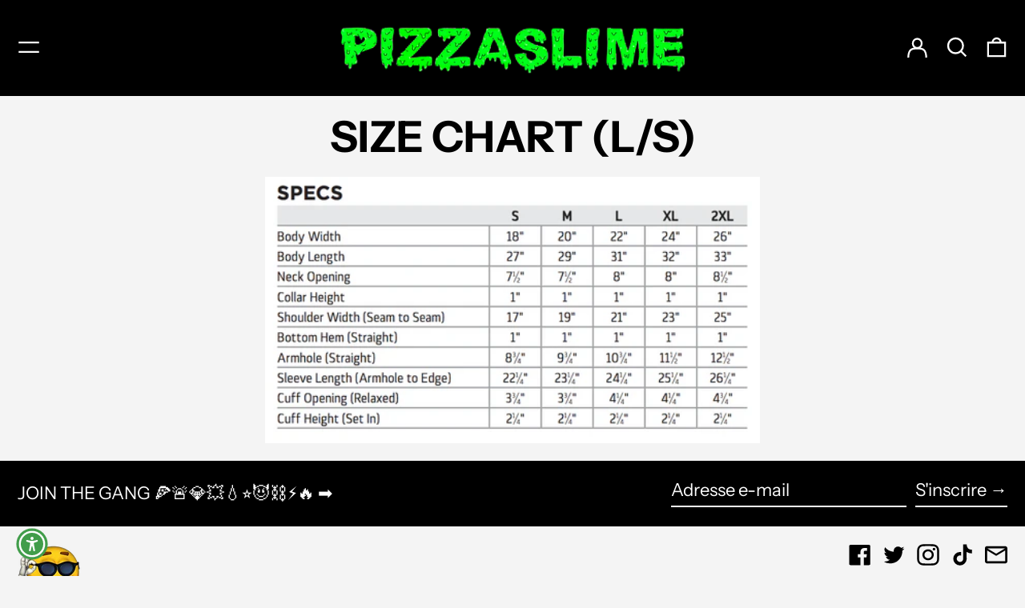

--- FILE ---
content_type: text/javascript; charset=utf-8
request_url: https://store.pizzaslime.com/products/routeins.js
body_size: 2974
content:
{"id":6561864155201,"title":"Shipping Protection by Route","handle":"routeins","description":"\n      Route provides protection for shipments that are lost, broken, or stolen.\n      Add Route to your cart at checkout to enable protection.\n      \u003cp\u003eVisit \u003ca href=\"https:\/\/route.com\"\u003eroute.com\u003c\/a\u003e to learn more.\u003c\/p\u003e\n    ","published_at":"2021-05-28T16:38:27-07:00","created_at":"2021-05-28T16:38:27-07:00","vendor":"Route","type":"Insurance","tags":[],"price":98,"price_min":98,"price_max":14038,"available":true,"price_varies":true,"compare_at_price":null,"compare_at_price_min":0,"compare_at_price_max":0,"compare_at_price_varies":false,"variants":[{"id":39332070522945,"title":"$0.98","option1":"$0.98","option2":null,"option3":null,"sku":"ROUTEINS10","requires_shipping":false,"taxable":false,"featured_image":{"id":48524278006039,"product_id":6561864155201,"position":1,"created_at":"2025-03-19T12:39:36-07:00","updated_at":"2025-03-19T12:39:41-07:00","alt":null,"width":2048,"height":2048,"src":"https:\/\/cdn.shopify.com\/s\/files\/1\/0240\/7293\/files\/route-package-protection-logo-v3.png?v=1742413181","variant_ids":[39332070522945,39332070555713,39332070588481,39332070621249,39332070654017,39332070686785,39332070719553,39332070752321,39332070785089,39332070817857,39332070850625,39332070883393,39332070916161,39332070948929,39332070981697,39332071014465,39332071047233,39332071080001,39332071112769,39332071145537,39332071178305,39332071211073,39332071243841,39332071276609,39332071309377,39332071342145,39332071374913,39332071407681,39332071440449,39332071473217,39332071505985,39332071538753,39332071571521,39332071604289,39332071637057,39332071669825,39332071702593,39332071735361,39332071768129,39332071800897,39332071833665,39332071866433,39332071899201,39332071931969,39332071964737,39332071997505,39332072030273,39332072063041,39332072095809,39332072128577,39332072161345,39332072194113,39332072226881,39332072259649,39332072292417,39332072325185,39332072357953,39332072390721,39332072423489,39332072456257,39332072489025,39332072521793,39332072554561,39332072587329,39332072620097,39332072652865,39332072685633,39332072718401,39332072751169,39332072783937,39332072816705,39332072849473,39332072882241,39332072915009,39332072947777,39332072980545]},"available":true,"name":"Shipping Protection by Route - $0.98","public_title":"$0.98","options":["$0.98"],"price":98,"weight":0,"compare_at_price":null,"inventory_quantity":-1541,"inventory_management":null,"inventory_policy":"continue","barcode":"850006768103","featured_media":{"alt":null,"id":40049733927191,"position":1,"preview_image":{"aspect_ratio":1.0,"height":2048,"width":2048,"src":"https:\/\/cdn.shopify.com\/s\/files\/1\/0240\/7293\/files\/route-package-protection-logo-v3.png?v=1742413181"}},"requires_selling_plan":false,"selling_plan_allocations":[]},{"id":39332070555713,"title":"$1.15","option1":"$1.15","option2":null,"option3":null,"sku":"ROUTEINS11","requires_shipping":false,"taxable":false,"featured_image":{"id":48524278006039,"product_id":6561864155201,"position":1,"created_at":"2025-03-19T12:39:36-07:00","updated_at":"2025-03-19T12:39:41-07:00","alt":null,"width":2048,"height":2048,"src":"https:\/\/cdn.shopify.com\/s\/files\/1\/0240\/7293\/files\/route-package-protection-logo-v3.png?v=1742413181","variant_ids":[39332070522945,39332070555713,39332070588481,39332070621249,39332070654017,39332070686785,39332070719553,39332070752321,39332070785089,39332070817857,39332070850625,39332070883393,39332070916161,39332070948929,39332070981697,39332071014465,39332071047233,39332071080001,39332071112769,39332071145537,39332071178305,39332071211073,39332071243841,39332071276609,39332071309377,39332071342145,39332071374913,39332071407681,39332071440449,39332071473217,39332071505985,39332071538753,39332071571521,39332071604289,39332071637057,39332071669825,39332071702593,39332071735361,39332071768129,39332071800897,39332071833665,39332071866433,39332071899201,39332071931969,39332071964737,39332071997505,39332072030273,39332072063041,39332072095809,39332072128577,39332072161345,39332072194113,39332072226881,39332072259649,39332072292417,39332072325185,39332072357953,39332072390721,39332072423489,39332072456257,39332072489025,39332072521793,39332072554561,39332072587329,39332072620097,39332072652865,39332072685633,39332072718401,39332072751169,39332072783937,39332072816705,39332072849473,39332072882241,39332072915009,39332072947777,39332072980545]},"available":true,"name":"Shipping Protection by Route - $1.15","public_title":"$1.15","options":["$1.15"],"price":115,"weight":0,"compare_at_price":null,"inventory_quantity":0,"inventory_management":null,"inventory_policy":"continue","barcode":"850006768110","featured_media":{"alt":null,"id":40049733927191,"position":1,"preview_image":{"aspect_ratio":1.0,"height":2048,"width":2048,"src":"https:\/\/cdn.shopify.com\/s\/files\/1\/0240\/7293\/files\/route-package-protection-logo-v3.png?v=1742413181"}},"requires_selling_plan":false,"selling_plan_allocations":[]},{"id":39332070588481,"title":"$1.35","option1":"$1.35","option2":null,"option3":null,"sku":"ROUTEINS12","requires_shipping":false,"taxable":false,"featured_image":{"id":48524278006039,"product_id":6561864155201,"position":1,"created_at":"2025-03-19T12:39:36-07:00","updated_at":"2025-03-19T12:39:41-07:00","alt":null,"width":2048,"height":2048,"src":"https:\/\/cdn.shopify.com\/s\/files\/1\/0240\/7293\/files\/route-package-protection-logo-v3.png?v=1742413181","variant_ids":[39332070522945,39332070555713,39332070588481,39332070621249,39332070654017,39332070686785,39332070719553,39332070752321,39332070785089,39332070817857,39332070850625,39332070883393,39332070916161,39332070948929,39332070981697,39332071014465,39332071047233,39332071080001,39332071112769,39332071145537,39332071178305,39332071211073,39332071243841,39332071276609,39332071309377,39332071342145,39332071374913,39332071407681,39332071440449,39332071473217,39332071505985,39332071538753,39332071571521,39332071604289,39332071637057,39332071669825,39332071702593,39332071735361,39332071768129,39332071800897,39332071833665,39332071866433,39332071899201,39332071931969,39332071964737,39332071997505,39332072030273,39332072063041,39332072095809,39332072128577,39332072161345,39332072194113,39332072226881,39332072259649,39332072292417,39332072325185,39332072357953,39332072390721,39332072423489,39332072456257,39332072489025,39332072521793,39332072554561,39332072587329,39332072620097,39332072652865,39332072685633,39332072718401,39332072751169,39332072783937,39332072816705,39332072849473,39332072882241,39332072915009,39332072947777,39332072980545]},"available":true,"name":"Shipping Protection by Route - $1.35","public_title":"$1.35","options":["$1.35"],"price":135,"weight":0,"compare_at_price":null,"inventory_quantity":0,"inventory_management":null,"inventory_policy":"continue","barcode":"850006768127","featured_media":{"alt":null,"id":40049733927191,"position":1,"preview_image":{"aspect_ratio":1.0,"height":2048,"width":2048,"src":"https:\/\/cdn.shopify.com\/s\/files\/1\/0240\/7293\/files\/route-package-protection-logo-v3.png?v=1742413181"}},"requires_selling_plan":false,"selling_plan_allocations":[]},{"id":39332070621249,"title":"$1.55","option1":"$1.55","option2":null,"option3":null,"sku":"ROUTEINS13","requires_shipping":false,"taxable":false,"featured_image":{"id":48524278006039,"product_id":6561864155201,"position":1,"created_at":"2025-03-19T12:39:36-07:00","updated_at":"2025-03-19T12:39:41-07:00","alt":null,"width":2048,"height":2048,"src":"https:\/\/cdn.shopify.com\/s\/files\/1\/0240\/7293\/files\/route-package-protection-logo-v3.png?v=1742413181","variant_ids":[39332070522945,39332070555713,39332070588481,39332070621249,39332070654017,39332070686785,39332070719553,39332070752321,39332070785089,39332070817857,39332070850625,39332070883393,39332070916161,39332070948929,39332070981697,39332071014465,39332071047233,39332071080001,39332071112769,39332071145537,39332071178305,39332071211073,39332071243841,39332071276609,39332071309377,39332071342145,39332071374913,39332071407681,39332071440449,39332071473217,39332071505985,39332071538753,39332071571521,39332071604289,39332071637057,39332071669825,39332071702593,39332071735361,39332071768129,39332071800897,39332071833665,39332071866433,39332071899201,39332071931969,39332071964737,39332071997505,39332072030273,39332072063041,39332072095809,39332072128577,39332072161345,39332072194113,39332072226881,39332072259649,39332072292417,39332072325185,39332072357953,39332072390721,39332072423489,39332072456257,39332072489025,39332072521793,39332072554561,39332072587329,39332072620097,39332072652865,39332072685633,39332072718401,39332072751169,39332072783937,39332072816705,39332072849473,39332072882241,39332072915009,39332072947777,39332072980545]},"available":true,"name":"Shipping Protection by Route - $1.55","public_title":"$1.55","options":["$1.55"],"price":155,"weight":0,"compare_at_price":null,"inventory_quantity":0,"inventory_management":null,"inventory_policy":"continue","barcode":"850006768134","featured_media":{"alt":null,"id":40049733927191,"position":1,"preview_image":{"aspect_ratio":1.0,"height":2048,"width":2048,"src":"https:\/\/cdn.shopify.com\/s\/files\/1\/0240\/7293\/files\/route-package-protection-logo-v3.png?v=1742413181"}},"requires_selling_plan":false,"selling_plan_allocations":[]},{"id":39332070654017,"title":"$1.75","option1":"$1.75","option2":null,"option3":null,"sku":"ROUTEINS14","requires_shipping":false,"taxable":false,"featured_image":{"id":48524278006039,"product_id":6561864155201,"position":1,"created_at":"2025-03-19T12:39:36-07:00","updated_at":"2025-03-19T12:39:41-07:00","alt":null,"width":2048,"height":2048,"src":"https:\/\/cdn.shopify.com\/s\/files\/1\/0240\/7293\/files\/route-package-protection-logo-v3.png?v=1742413181","variant_ids":[39332070522945,39332070555713,39332070588481,39332070621249,39332070654017,39332070686785,39332070719553,39332070752321,39332070785089,39332070817857,39332070850625,39332070883393,39332070916161,39332070948929,39332070981697,39332071014465,39332071047233,39332071080001,39332071112769,39332071145537,39332071178305,39332071211073,39332071243841,39332071276609,39332071309377,39332071342145,39332071374913,39332071407681,39332071440449,39332071473217,39332071505985,39332071538753,39332071571521,39332071604289,39332071637057,39332071669825,39332071702593,39332071735361,39332071768129,39332071800897,39332071833665,39332071866433,39332071899201,39332071931969,39332071964737,39332071997505,39332072030273,39332072063041,39332072095809,39332072128577,39332072161345,39332072194113,39332072226881,39332072259649,39332072292417,39332072325185,39332072357953,39332072390721,39332072423489,39332072456257,39332072489025,39332072521793,39332072554561,39332072587329,39332072620097,39332072652865,39332072685633,39332072718401,39332072751169,39332072783937,39332072816705,39332072849473,39332072882241,39332072915009,39332072947777,39332072980545]},"available":true,"name":"Shipping Protection by Route - $1.75","public_title":"$1.75","options":["$1.75"],"price":175,"weight":0,"compare_at_price":null,"inventory_quantity":0,"inventory_management":null,"inventory_policy":"continue","barcode":"850006768141","featured_media":{"alt":null,"id":40049733927191,"position":1,"preview_image":{"aspect_ratio":1.0,"height":2048,"width":2048,"src":"https:\/\/cdn.shopify.com\/s\/files\/1\/0240\/7293\/files\/route-package-protection-logo-v3.png?v=1742413181"}},"requires_selling_plan":false,"selling_plan_allocations":[]},{"id":39332070686785,"title":"$1.95","option1":"$1.95","option2":null,"option3":null,"sku":"ROUTEINS15","requires_shipping":false,"taxable":false,"featured_image":{"id":48524278006039,"product_id":6561864155201,"position":1,"created_at":"2025-03-19T12:39:36-07:00","updated_at":"2025-03-19T12:39:41-07:00","alt":null,"width":2048,"height":2048,"src":"https:\/\/cdn.shopify.com\/s\/files\/1\/0240\/7293\/files\/route-package-protection-logo-v3.png?v=1742413181","variant_ids":[39332070522945,39332070555713,39332070588481,39332070621249,39332070654017,39332070686785,39332070719553,39332070752321,39332070785089,39332070817857,39332070850625,39332070883393,39332070916161,39332070948929,39332070981697,39332071014465,39332071047233,39332071080001,39332071112769,39332071145537,39332071178305,39332071211073,39332071243841,39332071276609,39332071309377,39332071342145,39332071374913,39332071407681,39332071440449,39332071473217,39332071505985,39332071538753,39332071571521,39332071604289,39332071637057,39332071669825,39332071702593,39332071735361,39332071768129,39332071800897,39332071833665,39332071866433,39332071899201,39332071931969,39332071964737,39332071997505,39332072030273,39332072063041,39332072095809,39332072128577,39332072161345,39332072194113,39332072226881,39332072259649,39332072292417,39332072325185,39332072357953,39332072390721,39332072423489,39332072456257,39332072489025,39332072521793,39332072554561,39332072587329,39332072620097,39332072652865,39332072685633,39332072718401,39332072751169,39332072783937,39332072816705,39332072849473,39332072882241,39332072915009,39332072947777,39332072980545]},"available":true,"name":"Shipping Protection by Route - $1.95","public_title":"$1.95","options":["$1.95"],"price":195,"weight":0,"compare_at_price":null,"inventory_quantity":0,"inventory_management":null,"inventory_policy":"continue","barcode":"850006768158","featured_media":{"alt":null,"id":40049733927191,"position":1,"preview_image":{"aspect_ratio":1.0,"height":2048,"width":2048,"src":"https:\/\/cdn.shopify.com\/s\/files\/1\/0240\/7293\/files\/route-package-protection-logo-v3.png?v=1742413181"}},"requires_selling_plan":false,"selling_plan_allocations":[]},{"id":39332070719553,"title":"$2.15","option1":"$2.15","option2":null,"option3":null,"sku":"ROUTEINS16","requires_shipping":false,"taxable":false,"featured_image":{"id":48524278006039,"product_id":6561864155201,"position":1,"created_at":"2025-03-19T12:39:36-07:00","updated_at":"2025-03-19T12:39:41-07:00","alt":null,"width":2048,"height":2048,"src":"https:\/\/cdn.shopify.com\/s\/files\/1\/0240\/7293\/files\/route-package-protection-logo-v3.png?v=1742413181","variant_ids":[39332070522945,39332070555713,39332070588481,39332070621249,39332070654017,39332070686785,39332070719553,39332070752321,39332070785089,39332070817857,39332070850625,39332070883393,39332070916161,39332070948929,39332070981697,39332071014465,39332071047233,39332071080001,39332071112769,39332071145537,39332071178305,39332071211073,39332071243841,39332071276609,39332071309377,39332071342145,39332071374913,39332071407681,39332071440449,39332071473217,39332071505985,39332071538753,39332071571521,39332071604289,39332071637057,39332071669825,39332071702593,39332071735361,39332071768129,39332071800897,39332071833665,39332071866433,39332071899201,39332071931969,39332071964737,39332071997505,39332072030273,39332072063041,39332072095809,39332072128577,39332072161345,39332072194113,39332072226881,39332072259649,39332072292417,39332072325185,39332072357953,39332072390721,39332072423489,39332072456257,39332072489025,39332072521793,39332072554561,39332072587329,39332072620097,39332072652865,39332072685633,39332072718401,39332072751169,39332072783937,39332072816705,39332072849473,39332072882241,39332072915009,39332072947777,39332072980545]},"available":true,"name":"Shipping Protection by Route - $2.15","public_title":"$2.15","options":["$2.15"],"price":215,"weight":0,"compare_at_price":null,"inventory_quantity":-66,"inventory_management":null,"inventory_policy":"continue","barcode":"850006768165","featured_media":{"alt":null,"id":40049733927191,"position":1,"preview_image":{"aspect_ratio":1.0,"height":2048,"width":2048,"src":"https:\/\/cdn.shopify.com\/s\/files\/1\/0240\/7293\/files\/route-package-protection-logo-v3.png?v=1742413181"}},"requires_selling_plan":false,"selling_plan_allocations":[]},{"id":39332070752321,"title":"$2.35","option1":"$2.35","option2":null,"option3":null,"sku":"ROUTEINS17","requires_shipping":false,"taxable":false,"featured_image":{"id":48524278006039,"product_id":6561864155201,"position":1,"created_at":"2025-03-19T12:39:36-07:00","updated_at":"2025-03-19T12:39:41-07:00","alt":null,"width":2048,"height":2048,"src":"https:\/\/cdn.shopify.com\/s\/files\/1\/0240\/7293\/files\/route-package-protection-logo-v3.png?v=1742413181","variant_ids":[39332070522945,39332070555713,39332070588481,39332070621249,39332070654017,39332070686785,39332070719553,39332070752321,39332070785089,39332070817857,39332070850625,39332070883393,39332070916161,39332070948929,39332070981697,39332071014465,39332071047233,39332071080001,39332071112769,39332071145537,39332071178305,39332071211073,39332071243841,39332071276609,39332071309377,39332071342145,39332071374913,39332071407681,39332071440449,39332071473217,39332071505985,39332071538753,39332071571521,39332071604289,39332071637057,39332071669825,39332071702593,39332071735361,39332071768129,39332071800897,39332071833665,39332071866433,39332071899201,39332071931969,39332071964737,39332071997505,39332072030273,39332072063041,39332072095809,39332072128577,39332072161345,39332072194113,39332072226881,39332072259649,39332072292417,39332072325185,39332072357953,39332072390721,39332072423489,39332072456257,39332072489025,39332072521793,39332072554561,39332072587329,39332072620097,39332072652865,39332072685633,39332072718401,39332072751169,39332072783937,39332072816705,39332072849473,39332072882241,39332072915009,39332072947777,39332072980545]},"available":true,"name":"Shipping Protection by Route - $2.35","public_title":"$2.35","options":["$2.35"],"price":235,"weight":0,"compare_at_price":null,"inventory_quantity":-44,"inventory_management":null,"inventory_policy":"continue","barcode":"850006768172","featured_media":{"alt":null,"id":40049733927191,"position":1,"preview_image":{"aspect_ratio":1.0,"height":2048,"width":2048,"src":"https:\/\/cdn.shopify.com\/s\/files\/1\/0240\/7293\/files\/route-package-protection-logo-v3.png?v=1742413181"}},"requires_selling_plan":false,"selling_plan_allocations":[]},{"id":39332070785089,"title":"$2.55","option1":"$2.55","option2":null,"option3":null,"sku":"ROUTEINS18","requires_shipping":false,"taxable":false,"featured_image":{"id":48524278006039,"product_id":6561864155201,"position":1,"created_at":"2025-03-19T12:39:36-07:00","updated_at":"2025-03-19T12:39:41-07:00","alt":null,"width":2048,"height":2048,"src":"https:\/\/cdn.shopify.com\/s\/files\/1\/0240\/7293\/files\/route-package-protection-logo-v3.png?v=1742413181","variant_ids":[39332070522945,39332070555713,39332070588481,39332070621249,39332070654017,39332070686785,39332070719553,39332070752321,39332070785089,39332070817857,39332070850625,39332070883393,39332070916161,39332070948929,39332070981697,39332071014465,39332071047233,39332071080001,39332071112769,39332071145537,39332071178305,39332071211073,39332071243841,39332071276609,39332071309377,39332071342145,39332071374913,39332071407681,39332071440449,39332071473217,39332071505985,39332071538753,39332071571521,39332071604289,39332071637057,39332071669825,39332071702593,39332071735361,39332071768129,39332071800897,39332071833665,39332071866433,39332071899201,39332071931969,39332071964737,39332071997505,39332072030273,39332072063041,39332072095809,39332072128577,39332072161345,39332072194113,39332072226881,39332072259649,39332072292417,39332072325185,39332072357953,39332072390721,39332072423489,39332072456257,39332072489025,39332072521793,39332072554561,39332072587329,39332072620097,39332072652865,39332072685633,39332072718401,39332072751169,39332072783937,39332072816705,39332072849473,39332072882241,39332072915009,39332072947777,39332072980545]},"available":true,"name":"Shipping Protection by Route - $2.55","public_title":"$2.55","options":["$2.55"],"price":255,"weight":0,"compare_at_price":null,"inventory_quantity":-23,"inventory_management":null,"inventory_policy":"continue","barcode":"850006768189","featured_media":{"alt":null,"id":40049733927191,"position":1,"preview_image":{"aspect_ratio":1.0,"height":2048,"width":2048,"src":"https:\/\/cdn.shopify.com\/s\/files\/1\/0240\/7293\/files\/route-package-protection-logo-v3.png?v=1742413181"}},"requires_selling_plan":false,"selling_plan_allocations":[]},{"id":39332070817857,"title":"$2.75","option1":"$2.75","option2":null,"option3":null,"sku":"ROUTEINS19","requires_shipping":false,"taxable":false,"featured_image":{"id":48524278006039,"product_id":6561864155201,"position":1,"created_at":"2025-03-19T12:39:36-07:00","updated_at":"2025-03-19T12:39:41-07:00","alt":null,"width":2048,"height":2048,"src":"https:\/\/cdn.shopify.com\/s\/files\/1\/0240\/7293\/files\/route-package-protection-logo-v3.png?v=1742413181","variant_ids":[39332070522945,39332070555713,39332070588481,39332070621249,39332070654017,39332070686785,39332070719553,39332070752321,39332070785089,39332070817857,39332070850625,39332070883393,39332070916161,39332070948929,39332070981697,39332071014465,39332071047233,39332071080001,39332071112769,39332071145537,39332071178305,39332071211073,39332071243841,39332071276609,39332071309377,39332071342145,39332071374913,39332071407681,39332071440449,39332071473217,39332071505985,39332071538753,39332071571521,39332071604289,39332071637057,39332071669825,39332071702593,39332071735361,39332071768129,39332071800897,39332071833665,39332071866433,39332071899201,39332071931969,39332071964737,39332071997505,39332072030273,39332072063041,39332072095809,39332072128577,39332072161345,39332072194113,39332072226881,39332072259649,39332072292417,39332072325185,39332072357953,39332072390721,39332072423489,39332072456257,39332072489025,39332072521793,39332072554561,39332072587329,39332072620097,39332072652865,39332072685633,39332072718401,39332072751169,39332072783937,39332072816705,39332072849473,39332072882241,39332072915009,39332072947777,39332072980545]},"available":true,"name":"Shipping Protection by Route - $2.75","public_title":"$2.75","options":["$2.75"],"price":275,"weight":0,"compare_at_price":null,"inventory_quantity":-15,"inventory_management":null,"inventory_policy":"continue","barcode":"850006768196","featured_media":{"alt":null,"id":40049733927191,"position":1,"preview_image":{"aspect_ratio":1.0,"height":2048,"width":2048,"src":"https:\/\/cdn.shopify.com\/s\/files\/1\/0240\/7293\/files\/route-package-protection-logo-v3.png?v=1742413181"}},"requires_selling_plan":false,"selling_plan_allocations":[]},{"id":39332070850625,"title":"$2.95","option1":"$2.95","option2":null,"option3":null,"sku":"ROUTEINS20","requires_shipping":false,"taxable":false,"featured_image":{"id":48524278006039,"product_id":6561864155201,"position":1,"created_at":"2025-03-19T12:39:36-07:00","updated_at":"2025-03-19T12:39:41-07:00","alt":null,"width":2048,"height":2048,"src":"https:\/\/cdn.shopify.com\/s\/files\/1\/0240\/7293\/files\/route-package-protection-logo-v3.png?v=1742413181","variant_ids":[39332070522945,39332070555713,39332070588481,39332070621249,39332070654017,39332070686785,39332070719553,39332070752321,39332070785089,39332070817857,39332070850625,39332070883393,39332070916161,39332070948929,39332070981697,39332071014465,39332071047233,39332071080001,39332071112769,39332071145537,39332071178305,39332071211073,39332071243841,39332071276609,39332071309377,39332071342145,39332071374913,39332071407681,39332071440449,39332071473217,39332071505985,39332071538753,39332071571521,39332071604289,39332071637057,39332071669825,39332071702593,39332071735361,39332071768129,39332071800897,39332071833665,39332071866433,39332071899201,39332071931969,39332071964737,39332071997505,39332072030273,39332072063041,39332072095809,39332072128577,39332072161345,39332072194113,39332072226881,39332072259649,39332072292417,39332072325185,39332072357953,39332072390721,39332072423489,39332072456257,39332072489025,39332072521793,39332072554561,39332072587329,39332072620097,39332072652865,39332072685633,39332072718401,39332072751169,39332072783937,39332072816705,39332072849473,39332072882241,39332072915009,39332072947777,39332072980545]},"available":true,"name":"Shipping Protection by Route - $2.95","public_title":"$2.95","options":["$2.95"],"price":295,"weight":0,"compare_at_price":null,"inventory_quantity":-81,"inventory_management":null,"inventory_policy":"continue","barcode":"850006768202","featured_media":{"alt":null,"id":40049733927191,"position":1,"preview_image":{"aspect_ratio":1.0,"height":2048,"width":2048,"src":"https:\/\/cdn.shopify.com\/s\/files\/1\/0240\/7293\/files\/route-package-protection-logo-v3.png?v=1742413181"}},"requires_selling_plan":false,"selling_plan_allocations":[]},{"id":39332070883393,"title":"$3.15","option1":"$3.15","option2":null,"option3":null,"sku":"ROUTEINS21","requires_shipping":false,"taxable":false,"featured_image":{"id":48524278006039,"product_id":6561864155201,"position":1,"created_at":"2025-03-19T12:39:36-07:00","updated_at":"2025-03-19T12:39:41-07:00","alt":null,"width":2048,"height":2048,"src":"https:\/\/cdn.shopify.com\/s\/files\/1\/0240\/7293\/files\/route-package-protection-logo-v3.png?v=1742413181","variant_ids":[39332070522945,39332070555713,39332070588481,39332070621249,39332070654017,39332070686785,39332070719553,39332070752321,39332070785089,39332070817857,39332070850625,39332070883393,39332070916161,39332070948929,39332070981697,39332071014465,39332071047233,39332071080001,39332071112769,39332071145537,39332071178305,39332071211073,39332071243841,39332071276609,39332071309377,39332071342145,39332071374913,39332071407681,39332071440449,39332071473217,39332071505985,39332071538753,39332071571521,39332071604289,39332071637057,39332071669825,39332071702593,39332071735361,39332071768129,39332071800897,39332071833665,39332071866433,39332071899201,39332071931969,39332071964737,39332071997505,39332072030273,39332072063041,39332072095809,39332072128577,39332072161345,39332072194113,39332072226881,39332072259649,39332072292417,39332072325185,39332072357953,39332072390721,39332072423489,39332072456257,39332072489025,39332072521793,39332072554561,39332072587329,39332072620097,39332072652865,39332072685633,39332072718401,39332072751169,39332072783937,39332072816705,39332072849473,39332072882241,39332072915009,39332072947777,39332072980545]},"available":true,"name":"Shipping Protection by Route - $3.15","public_title":"$3.15","options":["$3.15"],"price":315,"weight":0,"compare_at_price":null,"inventory_quantity":-20,"inventory_management":null,"inventory_policy":"continue","barcode":"850006768219","featured_media":{"alt":null,"id":40049733927191,"position":1,"preview_image":{"aspect_ratio":1.0,"height":2048,"width":2048,"src":"https:\/\/cdn.shopify.com\/s\/files\/1\/0240\/7293\/files\/route-package-protection-logo-v3.png?v=1742413181"}},"requires_selling_plan":false,"selling_plan_allocations":[]},{"id":39332070916161,"title":"$3.35","option1":"$3.35","option2":null,"option3":null,"sku":"ROUTEINS22","requires_shipping":false,"taxable":false,"featured_image":{"id":48524278006039,"product_id":6561864155201,"position":1,"created_at":"2025-03-19T12:39:36-07:00","updated_at":"2025-03-19T12:39:41-07:00","alt":null,"width":2048,"height":2048,"src":"https:\/\/cdn.shopify.com\/s\/files\/1\/0240\/7293\/files\/route-package-protection-logo-v3.png?v=1742413181","variant_ids":[39332070522945,39332070555713,39332070588481,39332070621249,39332070654017,39332070686785,39332070719553,39332070752321,39332070785089,39332070817857,39332070850625,39332070883393,39332070916161,39332070948929,39332070981697,39332071014465,39332071047233,39332071080001,39332071112769,39332071145537,39332071178305,39332071211073,39332071243841,39332071276609,39332071309377,39332071342145,39332071374913,39332071407681,39332071440449,39332071473217,39332071505985,39332071538753,39332071571521,39332071604289,39332071637057,39332071669825,39332071702593,39332071735361,39332071768129,39332071800897,39332071833665,39332071866433,39332071899201,39332071931969,39332071964737,39332071997505,39332072030273,39332072063041,39332072095809,39332072128577,39332072161345,39332072194113,39332072226881,39332072259649,39332072292417,39332072325185,39332072357953,39332072390721,39332072423489,39332072456257,39332072489025,39332072521793,39332072554561,39332072587329,39332072620097,39332072652865,39332072685633,39332072718401,39332072751169,39332072783937,39332072816705,39332072849473,39332072882241,39332072915009,39332072947777,39332072980545]},"available":true,"name":"Shipping Protection by Route - $3.35","public_title":"$3.35","options":["$3.35"],"price":335,"weight":0,"compare_at_price":null,"inventory_quantity":-8,"inventory_management":null,"inventory_policy":"continue","barcode":"850006768226","featured_media":{"alt":null,"id":40049733927191,"position":1,"preview_image":{"aspect_ratio":1.0,"height":2048,"width":2048,"src":"https:\/\/cdn.shopify.com\/s\/files\/1\/0240\/7293\/files\/route-package-protection-logo-v3.png?v=1742413181"}},"requires_selling_plan":false,"selling_plan_allocations":[]},{"id":39332070948929,"title":"$3.55","option1":"$3.55","option2":null,"option3":null,"sku":"ROUTEINS23","requires_shipping":false,"taxable":false,"featured_image":{"id":48524278006039,"product_id":6561864155201,"position":1,"created_at":"2025-03-19T12:39:36-07:00","updated_at":"2025-03-19T12:39:41-07:00","alt":null,"width":2048,"height":2048,"src":"https:\/\/cdn.shopify.com\/s\/files\/1\/0240\/7293\/files\/route-package-protection-logo-v3.png?v=1742413181","variant_ids":[39332070522945,39332070555713,39332070588481,39332070621249,39332070654017,39332070686785,39332070719553,39332070752321,39332070785089,39332070817857,39332070850625,39332070883393,39332070916161,39332070948929,39332070981697,39332071014465,39332071047233,39332071080001,39332071112769,39332071145537,39332071178305,39332071211073,39332071243841,39332071276609,39332071309377,39332071342145,39332071374913,39332071407681,39332071440449,39332071473217,39332071505985,39332071538753,39332071571521,39332071604289,39332071637057,39332071669825,39332071702593,39332071735361,39332071768129,39332071800897,39332071833665,39332071866433,39332071899201,39332071931969,39332071964737,39332071997505,39332072030273,39332072063041,39332072095809,39332072128577,39332072161345,39332072194113,39332072226881,39332072259649,39332072292417,39332072325185,39332072357953,39332072390721,39332072423489,39332072456257,39332072489025,39332072521793,39332072554561,39332072587329,39332072620097,39332072652865,39332072685633,39332072718401,39332072751169,39332072783937,39332072816705,39332072849473,39332072882241,39332072915009,39332072947777,39332072980545]},"available":true,"name":"Shipping Protection by Route - $3.55","public_title":"$3.55","options":["$3.55"],"price":355,"weight":0,"compare_at_price":null,"inventory_quantity":-9,"inventory_management":null,"inventory_policy":"continue","barcode":"850006768233","featured_media":{"alt":null,"id":40049733927191,"position":1,"preview_image":{"aspect_ratio":1.0,"height":2048,"width":2048,"src":"https:\/\/cdn.shopify.com\/s\/files\/1\/0240\/7293\/files\/route-package-protection-logo-v3.png?v=1742413181"}},"requires_selling_plan":false,"selling_plan_allocations":[]},{"id":39332070981697,"title":"$3.75","option1":"$3.75","option2":null,"option3":null,"sku":"ROUTEINS24","requires_shipping":false,"taxable":false,"featured_image":{"id":48524278006039,"product_id":6561864155201,"position":1,"created_at":"2025-03-19T12:39:36-07:00","updated_at":"2025-03-19T12:39:41-07:00","alt":null,"width":2048,"height":2048,"src":"https:\/\/cdn.shopify.com\/s\/files\/1\/0240\/7293\/files\/route-package-protection-logo-v3.png?v=1742413181","variant_ids":[39332070522945,39332070555713,39332070588481,39332070621249,39332070654017,39332070686785,39332070719553,39332070752321,39332070785089,39332070817857,39332070850625,39332070883393,39332070916161,39332070948929,39332070981697,39332071014465,39332071047233,39332071080001,39332071112769,39332071145537,39332071178305,39332071211073,39332071243841,39332071276609,39332071309377,39332071342145,39332071374913,39332071407681,39332071440449,39332071473217,39332071505985,39332071538753,39332071571521,39332071604289,39332071637057,39332071669825,39332071702593,39332071735361,39332071768129,39332071800897,39332071833665,39332071866433,39332071899201,39332071931969,39332071964737,39332071997505,39332072030273,39332072063041,39332072095809,39332072128577,39332072161345,39332072194113,39332072226881,39332072259649,39332072292417,39332072325185,39332072357953,39332072390721,39332072423489,39332072456257,39332072489025,39332072521793,39332072554561,39332072587329,39332072620097,39332072652865,39332072685633,39332072718401,39332072751169,39332072783937,39332072816705,39332072849473,39332072882241,39332072915009,39332072947777,39332072980545]},"available":true,"name":"Shipping Protection by Route - $3.75","public_title":"$3.75","options":["$3.75"],"price":375,"weight":0,"compare_at_price":null,"inventory_quantity":-10,"inventory_management":null,"inventory_policy":"continue","barcode":"850006768240","featured_media":{"alt":null,"id":40049733927191,"position":1,"preview_image":{"aspect_ratio":1.0,"height":2048,"width":2048,"src":"https:\/\/cdn.shopify.com\/s\/files\/1\/0240\/7293\/files\/route-package-protection-logo-v3.png?v=1742413181"}},"requires_selling_plan":false,"selling_plan_allocations":[]},{"id":39332071014465,"title":"$3.95","option1":"$3.95","option2":null,"option3":null,"sku":"ROUTEINS25","requires_shipping":false,"taxable":false,"featured_image":{"id":48524278006039,"product_id":6561864155201,"position":1,"created_at":"2025-03-19T12:39:36-07:00","updated_at":"2025-03-19T12:39:41-07:00","alt":null,"width":2048,"height":2048,"src":"https:\/\/cdn.shopify.com\/s\/files\/1\/0240\/7293\/files\/route-package-protection-logo-v3.png?v=1742413181","variant_ids":[39332070522945,39332070555713,39332070588481,39332070621249,39332070654017,39332070686785,39332070719553,39332070752321,39332070785089,39332070817857,39332070850625,39332070883393,39332070916161,39332070948929,39332070981697,39332071014465,39332071047233,39332071080001,39332071112769,39332071145537,39332071178305,39332071211073,39332071243841,39332071276609,39332071309377,39332071342145,39332071374913,39332071407681,39332071440449,39332071473217,39332071505985,39332071538753,39332071571521,39332071604289,39332071637057,39332071669825,39332071702593,39332071735361,39332071768129,39332071800897,39332071833665,39332071866433,39332071899201,39332071931969,39332071964737,39332071997505,39332072030273,39332072063041,39332072095809,39332072128577,39332072161345,39332072194113,39332072226881,39332072259649,39332072292417,39332072325185,39332072357953,39332072390721,39332072423489,39332072456257,39332072489025,39332072521793,39332072554561,39332072587329,39332072620097,39332072652865,39332072685633,39332072718401,39332072751169,39332072783937,39332072816705,39332072849473,39332072882241,39332072915009,39332072947777,39332072980545]},"available":true,"name":"Shipping Protection by Route - $3.95","public_title":"$3.95","options":["$3.95"],"price":395,"weight":0,"compare_at_price":null,"inventory_quantity":-6,"inventory_management":null,"inventory_policy":"continue","barcode":"850006768257","featured_media":{"alt":null,"id":40049733927191,"position":1,"preview_image":{"aspect_ratio":1.0,"height":2048,"width":2048,"src":"https:\/\/cdn.shopify.com\/s\/files\/1\/0240\/7293\/files\/route-package-protection-logo-v3.png?v=1742413181"}},"requires_selling_plan":false,"selling_plan_allocations":[]},{"id":39332071047233,"title":"$4.15","option1":"$4.15","option2":null,"option3":null,"sku":"ROUTEINS26","requires_shipping":false,"taxable":false,"featured_image":{"id":48524278006039,"product_id":6561864155201,"position":1,"created_at":"2025-03-19T12:39:36-07:00","updated_at":"2025-03-19T12:39:41-07:00","alt":null,"width":2048,"height":2048,"src":"https:\/\/cdn.shopify.com\/s\/files\/1\/0240\/7293\/files\/route-package-protection-logo-v3.png?v=1742413181","variant_ids":[39332070522945,39332070555713,39332070588481,39332070621249,39332070654017,39332070686785,39332070719553,39332070752321,39332070785089,39332070817857,39332070850625,39332070883393,39332070916161,39332070948929,39332070981697,39332071014465,39332071047233,39332071080001,39332071112769,39332071145537,39332071178305,39332071211073,39332071243841,39332071276609,39332071309377,39332071342145,39332071374913,39332071407681,39332071440449,39332071473217,39332071505985,39332071538753,39332071571521,39332071604289,39332071637057,39332071669825,39332071702593,39332071735361,39332071768129,39332071800897,39332071833665,39332071866433,39332071899201,39332071931969,39332071964737,39332071997505,39332072030273,39332072063041,39332072095809,39332072128577,39332072161345,39332072194113,39332072226881,39332072259649,39332072292417,39332072325185,39332072357953,39332072390721,39332072423489,39332072456257,39332072489025,39332072521793,39332072554561,39332072587329,39332072620097,39332072652865,39332072685633,39332072718401,39332072751169,39332072783937,39332072816705,39332072849473,39332072882241,39332072915009,39332072947777,39332072980545]},"available":true,"name":"Shipping Protection by Route - $4.15","public_title":"$4.15","options":["$4.15"],"price":415,"weight":0,"compare_at_price":null,"inventory_quantity":-9,"inventory_management":null,"inventory_policy":"continue","barcode":"850006768264","featured_media":{"alt":null,"id":40049733927191,"position":1,"preview_image":{"aspect_ratio":1.0,"height":2048,"width":2048,"src":"https:\/\/cdn.shopify.com\/s\/files\/1\/0240\/7293\/files\/route-package-protection-logo-v3.png?v=1742413181"}},"requires_selling_plan":false,"selling_plan_allocations":[]},{"id":39332071080001,"title":"$4.35","option1":"$4.35","option2":null,"option3":null,"sku":"ROUTEINS27","requires_shipping":false,"taxable":false,"featured_image":{"id":48524278006039,"product_id":6561864155201,"position":1,"created_at":"2025-03-19T12:39:36-07:00","updated_at":"2025-03-19T12:39:41-07:00","alt":null,"width":2048,"height":2048,"src":"https:\/\/cdn.shopify.com\/s\/files\/1\/0240\/7293\/files\/route-package-protection-logo-v3.png?v=1742413181","variant_ids":[39332070522945,39332070555713,39332070588481,39332070621249,39332070654017,39332070686785,39332070719553,39332070752321,39332070785089,39332070817857,39332070850625,39332070883393,39332070916161,39332070948929,39332070981697,39332071014465,39332071047233,39332071080001,39332071112769,39332071145537,39332071178305,39332071211073,39332071243841,39332071276609,39332071309377,39332071342145,39332071374913,39332071407681,39332071440449,39332071473217,39332071505985,39332071538753,39332071571521,39332071604289,39332071637057,39332071669825,39332071702593,39332071735361,39332071768129,39332071800897,39332071833665,39332071866433,39332071899201,39332071931969,39332071964737,39332071997505,39332072030273,39332072063041,39332072095809,39332072128577,39332072161345,39332072194113,39332072226881,39332072259649,39332072292417,39332072325185,39332072357953,39332072390721,39332072423489,39332072456257,39332072489025,39332072521793,39332072554561,39332072587329,39332072620097,39332072652865,39332072685633,39332072718401,39332072751169,39332072783937,39332072816705,39332072849473,39332072882241,39332072915009,39332072947777,39332072980545]},"available":true,"name":"Shipping Protection by Route - $4.35","public_title":"$4.35","options":["$4.35"],"price":435,"weight":0,"compare_at_price":null,"inventory_quantity":-4,"inventory_management":null,"inventory_policy":"continue","barcode":"850006768271","featured_media":{"alt":null,"id":40049733927191,"position":1,"preview_image":{"aspect_ratio":1.0,"height":2048,"width":2048,"src":"https:\/\/cdn.shopify.com\/s\/files\/1\/0240\/7293\/files\/route-package-protection-logo-v3.png?v=1742413181"}},"requires_selling_plan":false,"selling_plan_allocations":[]},{"id":39332071112769,"title":"$4.55","option1":"$4.55","option2":null,"option3":null,"sku":"ROUTEINS28","requires_shipping":false,"taxable":false,"featured_image":{"id":48524278006039,"product_id":6561864155201,"position":1,"created_at":"2025-03-19T12:39:36-07:00","updated_at":"2025-03-19T12:39:41-07:00","alt":null,"width":2048,"height":2048,"src":"https:\/\/cdn.shopify.com\/s\/files\/1\/0240\/7293\/files\/route-package-protection-logo-v3.png?v=1742413181","variant_ids":[39332070522945,39332070555713,39332070588481,39332070621249,39332070654017,39332070686785,39332070719553,39332070752321,39332070785089,39332070817857,39332070850625,39332070883393,39332070916161,39332070948929,39332070981697,39332071014465,39332071047233,39332071080001,39332071112769,39332071145537,39332071178305,39332071211073,39332071243841,39332071276609,39332071309377,39332071342145,39332071374913,39332071407681,39332071440449,39332071473217,39332071505985,39332071538753,39332071571521,39332071604289,39332071637057,39332071669825,39332071702593,39332071735361,39332071768129,39332071800897,39332071833665,39332071866433,39332071899201,39332071931969,39332071964737,39332071997505,39332072030273,39332072063041,39332072095809,39332072128577,39332072161345,39332072194113,39332072226881,39332072259649,39332072292417,39332072325185,39332072357953,39332072390721,39332072423489,39332072456257,39332072489025,39332072521793,39332072554561,39332072587329,39332072620097,39332072652865,39332072685633,39332072718401,39332072751169,39332072783937,39332072816705,39332072849473,39332072882241,39332072915009,39332072947777,39332072980545]},"available":true,"name":"Shipping Protection by Route - $4.55","public_title":"$4.55","options":["$4.55"],"price":455,"weight":0,"compare_at_price":null,"inventory_quantity":0,"inventory_management":null,"inventory_policy":"continue","barcode":"850006768288","featured_media":{"alt":null,"id":40049733927191,"position":1,"preview_image":{"aspect_ratio":1.0,"height":2048,"width":2048,"src":"https:\/\/cdn.shopify.com\/s\/files\/1\/0240\/7293\/files\/route-package-protection-logo-v3.png?v=1742413181"}},"requires_selling_plan":false,"selling_plan_allocations":[]},{"id":39332071145537,"title":"$4.75","option1":"$4.75","option2":null,"option3":null,"sku":"ROUTEINS29","requires_shipping":false,"taxable":false,"featured_image":{"id":48524278006039,"product_id":6561864155201,"position":1,"created_at":"2025-03-19T12:39:36-07:00","updated_at":"2025-03-19T12:39:41-07:00","alt":null,"width":2048,"height":2048,"src":"https:\/\/cdn.shopify.com\/s\/files\/1\/0240\/7293\/files\/route-package-protection-logo-v3.png?v=1742413181","variant_ids":[39332070522945,39332070555713,39332070588481,39332070621249,39332070654017,39332070686785,39332070719553,39332070752321,39332070785089,39332070817857,39332070850625,39332070883393,39332070916161,39332070948929,39332070981697,39332071014465,39332071047233,39332071080001,39332071112769,39332071145537,39332071178305,39332071211073,39332071243841,39332071276609,39332071309377,39332071342145,39332071374913,39332071407681,39332071440449,39332071473217,39332071505985,39332071538753,39332071571521,39332071604289,39332071637057,39332071669825,39332071702593,39332071735361,39332071768129,39332071800897,39332071833665,39332071866433,39332071899201,39332071931969,39332071964737,39332071997505,39332072030273,39332072063041,39332072095809,39332072128577,39332072161345,39332072194113,39332072226881,39332072259649,39332072292417,39332072325185,39332072357953,39332072390721,39332072423489,39332072456257,39332072489025,39332072521793,39332072554561,39332072587329,39332072620097,39332072652865,39332072685633,39332072718401,39332072751169,39332072783937,39332072816705,39332072849473,39332072882241,39332072915009,39332072947777,39332072980545]},"available":true,"name":"Shipping Protection by Route - $4.75","public_title":"$4.75","options":["$4.75"],"price":475,"weight":0,"compare_at_price":null,"inventory_quantity":-2,"inventory_management":null,"inventory_policy":"continue","barcode":"850006768295","featured_media":{"alt":null,"id":40049733927191,"position":1,"preview_image":{"aspect_ratio":1.0,"height":2048,"width":2048,"src":"https:\/\/cdn.shopify.com\/s\/files\/1\/0240\/7293\/files\/route-package-protection-logo-v3.png?v=1742413181"}},"requires_selling_plan":false,"selling_plan_allocations":[]},{"id":39332071178305,"title":"$4.95","option1":"$4.95","option2":null,"option3":null,"sku":"ROUTEINS30","requires_shipping":false,"taxable":false,"featured_image":{"id":48524278006039,"product_id":6561864155201,"position":1,"created_at":"2025-03-19T12:39:36-07:00","updated_at":"2025-03-19T12:39:41-07:00","alt":null,"width":2048,"height":2048,"src":"https:\/\/cdn.shopify.com\/s\/files\/1\/0240\/7293\/files\/route-package-protection-logo-v3.png?v=1742413181","variant_ids":[39332070522945,39332070555713,39332070588481,39332070621249,39332070654017,39332070686785,39332070719553,39332070752321,39332070785089,39332070817857,39332070850625,39332070883393,39332070916161,39332070948929,39332070981697,39332071014465,39332071047233,39332071080001,39332071112769,39332071145537,39332071178305,39332071211073,39332071243841,39332071276609,39332071309377,39332071342145,39332071374913,39332071407681,39332071440449,39332071473217,39332071505985,39332071538753,39332071571521,39332071604289,39332071637057,39332071669825,39332071702593,39332071735361,39332071768129,39332071800897,39332071833665,39332071866433,39332071899201,39332071931969,39332071964737,39332071997505,39332072030273,39332072063041,39332072095809,39332072128577,39332072161345,39332072194113,39332072226881,39332072259649,39332072292417,39332072325185,39332072357953,39332072390721,39332072423489,39332072456257,39332072489025,39332072521793,39332072554561,39332072587329,39332072620097,39332072652865,39332072685633,39332072718401,39332072751169,39332072783937,39332072816705,39332072849473,39332072882241,39332072915009,39332072947777,39332072980545]},"available":true,"name":"Shipping Protection by Route - $4.95","public_title":"$4.95","options":["$4.95"],"price":495,"weight":0,"compare_at_price":null,"inventory_quantity":-3,"inventory_management":null,"inventory_policy":"continue","barcode":"850006768301","featured_media":{"alt":null,"id":40049733927191,"position":1,"preview_image":{"aspect_ratio":1.0,"height":2048,"width":2048,"src":"https:\/\/cdn.shopify.com\/s\/files\/1\/0240\/7293\/files\/route-package-protection-logo-v3.png?v=1742413181"}},"requires_selling_plan":false,"selling_plan_allocations":[]},{"id":39332071211073,"title":"$5.15","option1":"$5.15","option2":null,"option3":null,"sku":"ROUTEINS31","requires_shipping":false,"taxable":false,"featured_image":{"id":48524278006039,"product_id":6561864155201,"position":1,"created_at":"2025-03-19T12:39:36-07:00","updated_at":"2025-03-19T12:39:41-07:00","alt":null,"width":2048,"height":2048,"src":"https:\/\/cdn.shopify.com\/s\/files\/1\/0240\/7293\/files\/route-package-protection-logo-v3.png?v=1742413181","variant_ids":[39332070522945,39332070555713,39332070588481,39332070621249,39332070654017,39332070686785,39332070719553,39332070752321,39332070785089,39332070817857,39332070850625,39332070883393,39332070916161,39332070948929,39332070981697,39332071014465,39332071047233,39332071080001,39332071112769,39332071145537,39332071178305,39332071211073,39332071243841,39332071276609,39332071309377,39332071342145,39332071374913,39332071407681,39332071440449,39332071473217,39332071505985,39332071538753,39332071571521,39332071604289,39332071637057,39332071669825,39332071702593,39332071735361,39332071768129,39332071800897,39332071833665,39332071866433,39332071899201,39332071931969,39332071964737,39332071997505,39332072030273,39332072063041,39332072095809,39332072128577,39332072161345,39332072194113,39332072226881,39332072259649,39332072292417,39332072325185,39332072357953,39332072390721,39332072423489,39332072456257,39332072489025,39332072521793,39332072554561,39332072587329,39332072620097,39332072652865,39332072685633,39332072718401,39332072751169,39332072783937,39332072816705,39332072849473,39332072882241,39332072915009,39332072947777,39332072980545]},"available":true,"name":"Shipping Protection by Route - $5.15","public_title":"$5.15","options":["$5.15"],"price":515,"weight":0,"compare_at_price":null,"inventory_quantity":-3,"inventory_management":null,"inventory_policy":"continue","barcode":"850006768318","featured_media":{"alt":null,"id":40049733927191,"position":1,"preview_image":{"aspect_ratio":1.0,"height":2048,"width":2048,"src":"https:\/\/cdn.shopify.com\/s\/files\/1\/0240\/7293\/files\/route-package-protection-logo-v3.png?v=1742413181"}},"requires_selling_plan":false,"selling_plan_allocations":[]},{"id":39332071243841,"title":"$5.35","option1":"$5.35","option2":null,"option3":null,"sku":"ROUTEINS32","requires_shipping":false,"taxable":false,"featured_image":{"id":48524278006039,"product_id":6561864155201,"position":1,"created_at":"2025-03-19T12:39:36-07:00","updated_at":"2025-03-19T12:39:41-07:00","alt":null,"width":2048,"height":2048,"src":"https:\/\/cdn.shopify.com\/s\/files\/1\/0240\/7293\/files\/route-package-protection-logo-v3.png?v=1742413181","variant_ids":[39332070522945,39332070555713,39332070588481,39332070621249,39332070654017,39332070686785,39332070719553,39332070752321,39332070785089,39332070817857,39332070850625,39332070883393,39332070916161,39332070948929,39332070981697,39332071014465,39332071047233,39332071080001,39332071112769,39332071145537,39332071178305,39332071211073,39332071243841,39332071276609,39332071309377,39332071342145,39332071374913,39332071407681,39332071440449,39332071473217,39332071505985,39332071538753,39332071571521,39332071604289,39332071637057,39332071669825,39332071702593,39332071735361,39332071768129,39332071800897,39332071833665,39332071866433,39332071899201,39332071931969,39332071964737,39332071997505,39332072030273,39332072063041,39332072095809,39332072128577,39332072161345,39332072194113,39332072226881,39332072259649,39332072292417,39332072325185,39332072357953,39332072390721,39332072423489,39332072456257,39332072489025,39332072521793,39332072554561,39332072587329,39332072620097,39332072652865,39332072685633,39332072718401,39332072751169,39332072783937,39332072816705,39332072849473,39332072882241,39332072915009,39332072947777,39332072980545]},"available":true,"name":"Shipping Protection by Route - $5.35","public_title":"$5.35","options":["$5.35"],"price":535,"weight":0,"compare_at_price":null,"inventory_quantity":-2,"inventory_management":null,"inventory_policy":"continue","barcode":"850006768325","featured_media":{"alt":null,"id":40049733927191,"position":1,"preview_image":{"aspect_ratio":1.0,"height":2048,"width":2048,"src":"https:\/\/cdn.shopify.com\/s\/files\/1\/0240\/7293\/files\/route-package-protection-logo-v3.png?v=1742413181"}},"requires_selling_plan":false,"selling_plan_allocations":[]},{"id":39332071276609,"title":"$5.55","option1":"$5.55","option2":null,"option3":null,"sku":"ROUTEINS33","requires_shipping":false,"taxable":false,"featured_image":{"id":48524278006039,"product_id":6561864155201,"position":1,"created_at":"2025-03-19T12:39:36-07:00","updated_at":"2025-03-19T12:39:41-07:00","alt":null,"width":2048,"height":2048,"src":"https:\/\/cdn.shopify.com\/s\/files\/1\/0240\/7293\/files\/route-package-protection-logo-v3.png?v=1742413181","variant_ids":[39332070522945,39332070555713,39332070588481,39332070621249,39332070654017,39332070686785,39332070719553,39332070752321,39332070785089,39332070817857,39332070850625,39332070883393,39332070916161,39332070948929,39332070981697,39332071014465,39332071047233,39332071080001,39332071112769,39332071145537,39332071178305,39332071211073,39332071243841,39332071276609,39332071309377,39332071342145,39332071374913,39332071407681,39332071440449,39332071473217,39332071505985,39332071538753,39332071571521,39332071604289,39332071637057,39332071669825,39332071702593,39332071735361,39332071768129,39332071800897,39332071833665,39332071866433,39332071899201,39332071931969,39332071964737,39332071997505,39332072030273,39332072063041,39332072095809,39332072128577,39332072161345,39332072194113,39332072226881,39332072259649,39332072292417,39332072325185,39332072357953,39332072390721,39332072423489,39332072456257,39332072489025,39332072521793,39332072554561,39332072587329,39332072620097,39332072652865,39332072685633,39332072718401,39332072751169,39332072783937,39332072816705,39332072849473,39332072882241,39332072915009,39332072947777,39332072980545]},"available":true,"name":"Shipping Protection by Route - $5.55","public_title":"$5.55","options":["$5.55"],"price":555,"weight":0,"compare_at_price":null,"inventory_quantity":-2,"inventory_management":null,"inventory_policy":"continue","barcode":"850006768332","featured_media":{"alt":null,"id":40049733927191,"position":1,"preview_image":{"aspect_ratio":1.0,"height":2048,"width":2048,"src":"https:\/\/cdn.shopify.com\/s\/files\/1\/0240\/7293\/files\/route-package-protection-logo-v3.png?v=1742413181"}},"requires_selling_plan":false,"selling_plan_allocations":[]},{"id":39332071309377,"title":"$5.75","option1":"$5.75","option2":null,"option3":null,"sku":"ROUTEINS34","requires_shipping":false,"taxable":false,"featured_image":{"id":48524278006039,"product_id":6561864155201,"position":1,"created_at":"2025-03-19T12:39:36-07:00","updated_at":"2025-03-19T12:39:41-07:00","alt":null,"width":2048,"height":2048,"src":"https:\/\/cdn.shopify.com\/s\/files\/1\/0240\/7293\/files\/route-package-protection-logo-v3.png?v=1742413181","variant_ids":[39332070522945,39332070555713,39332070588481,39332070621249,39332070654017,39332070686785,39332070719553,39332070752321,39332070785089,39332070817857,39332070850625,39332070883393,39332070916161,39332070948929,39332070981697,39332071014465,39332071047233,39332071080001,39332071112769,39332071145537,39332071178305,39332071211073,39332071243841,39332071276609,39332071309377,39332071342145,39332071374913,39332071407681,39332071440449,39332071473217,39332071505985,39332071538753,39332071571521,39332071604289,39332071637057,39332071669825,39332071702593,39332071735361,39332071768129,39332071800897,39332071833665,39332071866433,39332071899201,39332071931969,39332071964737,39332071997505,39332072030273,39332072063041,39332072095809,39332072128577,39332072161345,39332072194113,39332072226881,39332072259649,39332072292417,39332072325185,39332072357953,39332072390721,39332072423489,39332072456257,39332072489025,39332072521793,39332072554561,39332072587329,39332072620097,39332072652865,39332072685633,39332072718401,39332072751169,39332072783937,39332072816705,39332072849473,39332072882241,39332072915009,39332072947777,39332072980545]},"available":true,"name":"Shipping Protection by Route - $5.75","public_title":"$5.75","options":["$5.75"],"price":575,"weight":0,"compare_at_price":null,"inventory_quantity":-2,"inventory_management":null,"inventory_policy":"continue","barcode":"850006768349","featured_media":{"alt":null,"id":40049733927191,"position":1,"preview_image":{"aspect_ratio":1.0,"height":2048,"width":2048,"src":"https:\/\/cdn.shopify.com\/s\/files\/1\/0240\/7293\/files\/route-package-protection-logo-v3.png?v=1742413181"}},"requires_selling_plan":false,"selling_plan_allocations":[]},{"id":39332071342145,"title":"$5.95","option1":"$5.95","option2":null,"option3":null,"sku":"ROUTEINS35","requires_shipping":false,"taxable":false,"featured_image":{"id":48524278006039,"product_id":6561864155201,"position":1,"created_at":"2025-03-19T12:39:36-07:00","updated_at":"2025-03-19T12:39:41-07:00","alt":null,"width":2048,"height":2048,"src":"https:\/\/cdn.shopify.com\/s\/files\/1\/0240\/7293\/files\/route-package-protection-logo-v3.png?v=1742413181","variant_ids":[39332070522945,39332070555713,39332070588481,39332070621249,39332070654017,39332070686785,39332070719553,39332070752321,39332070785089,39332070817857,39332070850625,39332070883393,39332070916161,39332070948929,39332070981697,39332071014465,39332071047233,39332071080001,39332071112769,39332071145537,39332071178305,39332071211073,39332071243841,39332071276609,39332071309377,39332071342145,39332071374913,39332071407681,39332071440449,39332071473217,39332071505985,39332071538753,39332071571521,39332071604289,39332071637057,39332071669825,39332071702593,39332071735361,39332071768129,39332071800897,39332071833665,39332071866433,39332071899201,39332071931969,39332071964737,39332071997505,39332072030273,39332072063041,39332072095809,39332072128577,39332072161345,39332072194113,39332072226881,39332072259649,39332072292417,39332072325185,39332072357953,39332072390721,39332072423489,39332072456257,39332072489025,39332072521793,39332072554561,39332072587329,39332072620097,39332072652865,39332072685633,39332072718401,39332072751169,39332072783937,39332072816705,39332072849473,39332072882241,39332072915009,39332072947777,39332072980545]},"available":true,"name":"Shipping Protection by Route - $5.95","public_title":"$5.95","options":["$5.95"],"price":595,"weight":0,"compare_at_price":null,"inventory_quantity":0,"inventory_management":null,"inventory_policy":"continue","barcode":"850006768356","featured_media":{"alt":null,"id":40049733927191,"position":1,"preview_image":{"aspect_ratio":1.0,"height":2048,"width":2048,"src":"https:\/\/cdn.shopify.com\/s\/files\/1\/0240\/7293\/files\/route-package-protection-logo-v3.png?v=1742413181"}},"requires_selling_plan":false,"selling_plan_allocations":[]},{"id":39332071374913,"title":"$6.15","option1":"$6.15","option2":null,"option3":null,"sku":"ROUTEINS36","requires_shipping":false,"taxable":false,"featured_image":{"id":48524278006039,"product_id":6561864155201,"position":1,"created_at":"2025-03-19T12:39:36-07:00","updated_at":"2025-03-19T12:39:41-07:00","alt":null,"width":2048,"height":2048,"src":"https:\/\/cdn.shopify.com\/s\/files\/1\/0240\/7293\/files\/route-package-protection-logo-v3.png?v=1742413181","variant_ids":[39332070522945,39332070555713,39332070588481,39332070621249,39332070654017,39332070686785,39332070719553,39332070752321,39332070785089,39332070817857,39332070850625,39332070883393,39332070916161,39332070948929,39332070981697,39332071014465,39332071047233,39332071080001,39332071112769,39332071145537,39332071178305,39332071211073,39332071243841,39332071276609,39332071309377,39332071342145,39332071374913,39332071407681,39332071440449,39332071473217,39332071505985,39332071538753,39332071571521,39332071604289,39332071637057,39332071669825,39332071702593,39332071735361,39332071768129,39332071800897,39332071833665,39332071866433,39332071899201,39332071931969,39332071964737,39332071997505,39332072030273,39332072063041,39332072095809,39332072128577,39332072161345,39332072194113,39332072226881,39332072259649,39332072292417,39332072325185,39332072357953,39332072390721,39332072423489,39332072456257,39332072489025,39332072521793,39332072554561,39332072587329,39332072620097,39332072652865,39332072685633,39332072718401,39332072751169,39332072783937,39332072816705,39332072849473,39332072882241,39332072915009,39332072947777,39332072980545]},"available":true,"name":"Shipping Protection by Route - $6.15","public_title":"$6.15","options":["$6.15"],"price":615,"weight":0,"compare_at_price":null,"inventory_quantity":-2,"inventory_management":null,"inventory_policy":"continue","barcode":"850006768363","featured_media":{"alt":null,"id":40049733927191,"position":1,"preview_image":{"aspect_ratio":1.0,"height":2048,"width":2048,"src":"https:\/\/cdn.shopify.com\/s\/files\/1\/0240\/7293\/files\/route-package-protection-logo-v3.png?v=1742413181"}},"requires_selling_plan":false,"selling_plan_allocations":[]},{"id":39332071407681,"title":"$6.35","option1":"$6.35","option2":null,"option3":null,"sku":"ROUTEINS37","requires_shipping":false,"taxable":false,"featured_image":{"id":48524278006039,"product_id":6561864155201,"position":1,"created_at":"2025-03-19T12:39:36-07:00","updated_at":"2025-03-19T12:39:41-07:00","alt":null,"width":2048,"height":2048,"src":"https:\/\/cdn.shopify.com\/s\/files\/1\/0240\/7293\/files\/route-package-protection-logo-v3.png?v=1742413181","variant_ids":[39332070522945,39332070555713,39332070588481,39332070621249,39332070654017,39332070686785,39332070719553,39332070752321,39332070785089,39332070817857,39332070850625,39332070883393,39332070916161,39332070948929,39332070981697,39332071014465,39332071047233,39332071080001,39332071112769,39332071145537,39332071178305,39332071211073,39332071243841,39332071276609,39332071309377,39332071342145,39332071374913,39332071407681,39332071440449,39332071473217,39332071505985,39332071538753,39332071571521,39332071604289,39332071637057,39332071669825,39332071702593,39332071735361,39332071768129,39332071800897,39332071833665,39332071866433,39332071899201,39332071931969,39332071964737,39332071997505,39332072030273,39332072063041,39332072095809,39332072128577,39332072161345,39332072194113,39332072226881,39332072259649,39332072292417,39332072325185,39332072357953,39332072390721,39332072423489,39332072456257,39332072489025,39332072521793,39332072554561,39332072587329,39332072620097,39332072652865,39332072685633,39332072718401,39332072751169,39332072783937,39332072816705,39332072849473,39332072882241,39332072915009,39332072947777,39332072980545]},"available":true,"name":"Shipping Protection by Route - $6.35","public_title":"$6.35","options":["$6.35"],"price":635,"weight":0,"compare_at_price":null,"inventory_quantity":-2,"inventory_management":null,"inventory_policy":"continue","barcode":"850006768370","featured_media":{"alt":null,"id":40049733927191,"position":1,"preview_image":{"aspect_ratio":1.0,"height":2048,"width":2048,"src":"https:\/\/cdn.shopify.com\/s\/files\/1\/0240\/7293\/files\/route-package-protection-logo-v3.png?v=1742413181"}},"requires_selling_plan":false,"selling_plan_allocations":[]},{"id":39332071440449,"title":"$6.55","option1":"$6.55","option2":null,"option3":null,"sku":"ROUTEINS38","requires_shipping":false,"taxable":false,"featured_image":{"id":48524278006039,"product_id":6561864155201,"position":1,"created_at":"2025-03-19T12:39:36-07:00","updated_at":"2025-03-19T12:39:41-07:00","alt":null,"width":2048,"height":2048,"src":"https:\/\/cdn.shopify.com\/s\/files\/1\/0240\/7293\/files\/route-package-protection-logo-v3.png?v=1742413181","variant_ids":[39332070522945,39332070555713,39332070588481,39332070621249,39332070654017,39332070686785,39332070719553,39332070752321,39332070785089,39332070817857,39332070850625,39332070883393,39332070916161,39332070948929,39332070981697,39332071014465,39332071047233,39332071080001,39332071112769,39332071145537,39332071178305,39332071211073,39332071243841,39332071276609,39332071309377,39332071342145,39332071374913,39332071407681,39332071440449,39332071473217,39332071505985,39332071538753,39332071571521,39332071604289,39332071637057,39332071669825,39332071702593,39332071735361,39332071768129,39332071800897,39332071833665,39332071866433,39332071899201,39332071931969,39332071964737,39332071997505,39332072030273,39332072063041,39332072095809,39332072128577,39332072161345,39332072194113,39332072226881,39332072259649,39332072292417,39332072325185,39332072357953,39332072390721,39332072423489,39332072456257,39332072489025,39332072521793,39332072554561,39332072587329,39332072620097,39332072652865,39332072685633,39332072718401,39332072751169,39332072783937,39332072816705,39332072849473,39332072882241,39332072915009,39332072947777,39332072980545]},"available":true,"name":"Shipping Protection by Route - $6.55","public_title":"$6.55","options":["$6.55"],"price":655,"weight":0,"compare_at_price":null,"inventory_quantity":-1,"inventory_management":null,"inventory_policy":"continue","barcode":"850006768387","featured_media":{"alt":null,"id":40049733927191,"position":1,"preview_image":{"aspect_ratio":1.0,"height":2048,"width":2048,"src":"https:\/\/cdn.shopify.com\/s\/files\/1\/0240\/7293\/files\/route-package-protection-logo-v3.png?v=1742413181"}},"requires_selling_plan":false,"selling_plan_allocations":[]},{"id":39332071473217,"title":"$6.75","option1":"$6.75","option2":null,"option3":null,"sku":"ROUTEINS39","requires_shipping":false,"taxable":false,"featured_image":{"id":48524278006039,"product_id":6561864155201,"position":1,"created_at":"2025-03-19T12:39:36-07:00","updated_at":"2025-03-19T12:39:41-07:00","alt":null,"width":2048,"height":2048,"src":"https:\/\/cdn.shopify.com\/s\/files\/1\/0240\/7293\/files\/route-package-protection-logo-v3.png?v=1742413181","variant_ids":[39332070522945,39332070555713,39332070588481,39332070621249,39332070654017,39332070686785,39332070719553,39332070752321,39332070785089,39332070817857,39332070850625,39332070883393,39332070916161,39332070948929,39332070981697,39332071014465,39332071047233,39332071080001,39332071112769,39332071145537,39332071178305,39332071211073,39332071243841,39332071276609,39332071309377,39332071342145,39332071374913,39332071407681,39332071440449,39332071473217,39332071505985,39332071538753,39332071571521,39332071604289,39332071637057,39332071669825,39332071702593,39332071735361,39332071768129,39332071800897,39332071833665,39332071866433,39332071899201,39332071931969,39332071964737,39332071997505,39332072030273,39332072063041,39332072095809,39332072128577,39332072161345,39332072194113,39332072226881,39332072259649,39332072292417,39332072325185,39332072357953,39332072390721,39332072423489,39332072456257,39332072489025,39332072521793,39332072554561,39332072587329,39332072620097,39332072652865,39332072685633,39332072718401,39332072751169,39332072783937,39332072816705,39332072849473,39332072882241,39332072915009,39332072947777,39332072980545]},"available":true,"name":"Shipping Protection by Route - $6.75","public_title":"$6.75","options":["$6.75"],"price":675,"weight":0,"compare_at_price":null,"inventory_quantity":0,"inventory_management":null,"inventory_policy":"continue","barcode":"850006768394","featured_media":{"alt":null,"id":40049733927191,"position":1,"preview_image":{"aspect_ratio":1.0,"height":2048,"width":2048,"src":"https:\/\/cdn.shopify.com\/s\/files\/1\/0240\/7293\/files\/route-package-protection-logo-v3.png?v=1742413181"}},"requires_selling_plan":false,"selling_plan_allocations":[]},{"id":39332071505985,"title":"$6.95","option1":"$6.95","option2":null,"option3":null,"sku":"ROUTEINS40","requires_shipping":false,"taxable":false,"featured_image":{"id":48524278006039,"product_id":6561864155201,"position":1,"created_at":"2025-03-19T12:39:36-07:00","updated_at":"2025-03-19T12:39:41-07:00","alt":null,"width":2048,"height":2048,"src":"https:\/\/cdn.shopify.com\/s\/files\/1\/0240\/7293\/files\/route-package-protection-logo-v3.png?v=1742413181","variant_ids":[39332070522945,39332070555713,39332070588481,39332070621249,39332070654017,39332070686785,39332070719553,39332070752321,39332070785089,39332070817857,39332070850625,39332070883393,39332070916161,39332070948929,39332070981697,39332071014465,39332071047233,39332071080001,39332071112769,39332071145537,39332071178305,39332071211073,39332071243841,39332071276609,39332071309377,39332071342145,39332071374913,39332071407681,39332071440449,39332071473217,39332071505985,39332071538753,39332071571521,39332071604289,39332071637057,39332071669825,39332071702593,39332071735361,39332071768129,39332071800897,39332071833665,39332071866433,39332071899201,39332071931969,39332071964737,39332071997505,39332072030273,39332072063041,39332072095809,39332072128577,39332072161345,39332072194113,39332072226881,39332072259649,39332072292417,39332072325185,39332072357953,39332072390721,39332072423489,39332072456257,39332072489025,39332072521793,39332072554561,39332072587329,39332072620097,39332072652865,39332072685633,39332072718401,39332072751169,39332072783937,39332072816705,39332072849473,39332072882241,39332072915009,39332072947777,39332072980545]},"available":true,"name":"Shipping Protection by Route - $6.95","public_title":"$6.95","options":["$6.95"],"price":695,"weight":0,"compare_at_price":null,"inventory_quantity":-2,"inventory_management":null,"inventory_policy":"continue","barcode":"850006768400","featured_media":{"alt":null,"id":40049733927191,"position":1,"preview_image":{"aspect_ratio":1.0,"height":2048,"width":2048,"src":"https:\/\/cdn.shopify.com\/s\/files\/1\/0240\/7293\/files\/route-package-protection-logo-v3.png?v=1742413181"}},"requires_selling_plan":false,"selling_plan_allocations":[]},{"id":39332071538753,"title":"$7.15","option1":"$7.15","option2":null,"option3":null,"sku":"ROUTEINS41","requires_shipping":false,"taxable":false,"featured_image":{"id":48524278006039,"product_id":6561864155201,"position":1,"created_at":"2025-03-19T12:39:36-07:00","updated_at":"2025-03-19T12:39:41-07:00","alt":null,"width":2048,"height":2048,"src":"https:\/\/cdn.shopify.com\/s\/files\/1\/0240\/7293\/files\/route-package-protection-logo-v3.png?v=1742413181","variant_ids":[39332070522945,39332070555713,39332070588481,39332070621249,39332070654017,39332070686785,39332070719553,39332070752321,39332070785089,39332070817857,39332070850625,39332070883393,39332070916161,39332070948929,39332070981697,39332071014465,39332071047233,39332071080001,39332071112769,39332071145537,39332071178305,39332071211073,39332071243841,39332071276609,39332071309377,39332071342145,39332071374913,39332071407681,39332071440449,39332071473217,39332071505985,39332071538753,39332071571521,39332071604289,39332071637057,39332071669825,39332071702593,39332071735361,39332071768129,39332071800897,39332071833665,39332071866433,39332071899201,39332071931969,39332071964737,39332071997505,39332072030273,39332072063041,39332072095809,39332072128577,39332072161345,39332072194113,39332072226881,39332072259649,39332072292417,39332072325185,39332072357953,39332072390721,39332072423489,39332072456257,39332072489025,39332072521793,39332072554561,39332072587329,39332072620097,39332072652865,39332072685633,39332072718401,39332072751169,39332072783937,39332072816705,39332072849473,39332072882241,39332072915009,39332072947777,39332072980545]},"available":true,"name":"Shipping Protection by Route - $7.15","public_title":"$7.15","options":["$7.15"],"price":715,"weight":0,"compare_at_price":null,"inventory_quantity":0,"inventory_management":null,"inventory_policy":"continue","barcode":"850006768417","featured_media":{"alt":null,"id":40049733927191,"position":1,"preview_image":{"aspect_ratio":1.0,"height":2048,"width":2048,"src":"https:\/\/cdn.shopify.com\/s\/files\/1\/0240\/7293\/files\/route-package-protection-logo-v3.png?v=1742413181"}},"requires_selling_plan":false,"selling_plan_allocations":[]},{"id":39332071571521,"title":"$7.35","option1":"$7.35","option2":null,"option3":null,"sku":"ROUTEINS42","requires_shipping":false,"taxable":false,"featured_image":{"id":48524278006039,"product_id":6561864155201,"position":1,"created_at":"2025-03-19T12:39:36-07:00","updated_at":"2025-03-19T12:39:41-07:00","alt":null,"width":2048,"height":2048,"src":"https:\/\/cdn.shopify.com\/s\/files\/1\/0240\/7293\/files\/route-package-protection-logo-v3.png?v=1742413181","variant_ids":[39332070522945,39332070555713,39332070588481,39332070621249,39332070654017,39332070686785,39332070719553,39332070752321,39332070785089,39332070817857,39332070850625,39332070883393,39332070916161,39332070948929,39332070981697,39332071014465,39332071047233,39332071080001,39332071112769,39332071145537,39332071178305,39332071211073,39332071243841,39332071276609,39332071309377,39332071342145,39332071374913,39332071407681,39332071440449,39332071473217,39332071505985,39332071538753,39332071571521,39332071604289,39332071637057,39332071669825,39332071702593,39332071735361,39332071768129,39332071800897,39332071833665,39332071866433,39332071899201,39332071931969,39332071964737,39332071997505,39332072030273,39332072063041,39332072095809,39332072128577,39332072161345,39332072194113,39332072226881,39332072259649,39332072292417,39332072325185,39332072357953,39332072390721,39332072423489,39332072456257,39332072489025,39332072521793,39332072554561,39332072587329,39332072620097,39332072652865,39332072685633,39332072718401,39332072751169,39332072783937,39332072816705,39332072849473,39332072882241,39332072915009,39332072947777,39332072980545]},"available":true,"name":"Shipping Protection by Route - $7.35","public_title":"$7.35","options":["$7.35"],"price":735,"weight":0,"compare_at_price":null,"inventory_quantity":0,"inventory_management":null,"inventory_policy":"continue","barcode":"850006768424","featured_media":{"alt":null,"id":40049733927191,"position":1,"preview_image":{"aspect_ratio":1.0,"height":2048,"width":2048,"src":"https:\/\/cdn.shopify.com\/s\/files\/1\/0240\/7293\/files\/route-package-protection-logo-v3.png?v=1742413181"}},"requires_selling_plan":false,"selling_plan_allocations":[]},{"id":39332071604289,"title":"$7.55","option1":"$7.55","option2":null,"option3":null,"sku":"ROUTEINS43","requires_shipping":false,"taxable":false,"featured_image":{"id":48524278006039,"product_id":6561864155201,"position":1,"created_at":"2025-03-19T12:39:36-07:00","updated_at":"2025-03-19T12:39:41-07:00","alt":null,"width":2048,"height":2048,"src":"https:\/\/cdn.shopify.com\/s\/files\/1\/0240\/7293\/files\/route-package-protection-logo-v3.png?v=1742413181","variant_ids":[39332070522945,39332070555713,39332070588481,39332070621249,39332070654017,39332070686785,39332070719553,39332070752321,39332070785089,39332070817857,39332070850625,39332070883393,39332070916161,39332070948929,39332070981697,39332071014465,39332071047233,39332071080001,39332071112769,39332071145537,39332071178305,39332071211073,39332071243841,39332071276609,39332071309377,39332071342145,39332071374913,39332071407681,39332071440449,39332071473217,39332071505985,39332071538753,39332071571521,39332071604289,39332071637057,39332071669825,39332071702593,39332071735361,39332071768129,39332071800897,39332071833665,39332071866433,39332071899201,39332071931969,39332071964737,39332071997505,39332072030273,39332072063041,39332072095809,39332072128577,39332072161345,39332072194113,39332072226881,39332072259649,39332072292417,39332072325185,39332072357953,39332072390721,39332072423489,39332072456257,39332072489025,39332072521793,39332072554561,39332072587329,39332072620097,39332072652865,39332072685633,39332072718401,39332072751169,39332072783937,39332072816705,39332072849473,39332072882241,39332072915009,39332072947777,39332072980545]},"available":true,"name":"Shipping Protection by Route - $7.55","public_title":"$7.55","options":["$7.55"],"price":755,"weight":0,"compare_at_price":null,"inventory_quantity":0,"inventory_management":null,"inventory_policy":"continue","barcode":"850006768431","featured_media":{"alt":null,"id":40049733927191,"position":1,"preview_image":{"aspect_ratio":1.0,"height":2048,"width":2048,"src":"https:\/\/cdn.shopify.com\/s\/files\/1\/0240\/7293\/files\/route-package-protection-logo-v3.png?v=1742413181"}},"requires_selling_plan":false,"selling_plan_allocations":[]},{"id":39332071637057,"title":"$7.75","option1":"$7.75","option2":null,"option3":null,"sku":"ROUTEINS44","requires_shipping":false,"taxable":false,"featured_image":{"id":48524278006039,"product_id":6561864155201,"position":1,"created_at":"2025-03-19T12:39:36-07:00","updated_at":"2025-03-19T12:39:41-07:00","alt":null,"width":2048,"height":2048,"src":"https:\/\/cdn.shopify.com\/s\/files\/1\/0240\/7293\/files\/route-package-protection-logo-v3.png?v=1742413181","variant_ids":[39332070522945,39332070555713,39332070588481,39332070621249,39332070654017,39332070686785,39332070719553,39332070752321,39332070785089,39332070817857,39332070850625,39332070883393,39332070916161,39332070948929,39332070981697,39332071014465,39332071047233,39332071080001,39332071112769,39332071145537,39332071178305,39332071211073,39332071243841,39332071276609,39332071309377,39332071342145,39332071374913,39332071407681,39332071440449,39332071473217,39332071505985,39332071538753,39332071571521,39332071604289,39332071637057,39332071669825,39332071702593,39332071735361,39332071768129,39332071800897,39332071833665,39332071866433,39332071899201,39332071931969,39332071964737,39332071997505,39332072030273,39332072063041,39332072095809,39332072128577,39332072161345,39332072194113,39332072226881,39332072259649,39332072292417,39332072325185,39332072357953,39332072390721,39332072423489,39332072456257,39332072489025,39332072521793,39332072554561,39332072587329,39332072620097,39332072652865,39332072685633,39332072718401,39332072751169,39332072783937,39332072816705,39332072849473,39332072882241,39332072915009,39332072947777,39332072980545]},"available":true,"name":"Shipping Protection by Route - $7.75","public_title":"$7.75","options":["$7.75"],"price":775,"weight":0,"compare_at_price":null,"inventory_quantity":0,"inventory_management":null,"inventory_policy":"continue","barcode":"850006768448","featured_media":{"alt":null,"id":40049733927191,"position":1,"preview_image":{"aspect_ratio":1.0,"height":2048,"width":2048,"src":"https:\/\/cdn.shopify.com\/s\/files\/1\/0240\/7293\/files\/route-package-protection-logo-v3.png?v=1742413181"}},"requires_selling_plan":false,"selling_plan_allocations":[]},{"id":39332071669825,"title":"$7.95","option1":"$7.95","option2":null,"option3":null,"sku":"ROUTEINS45","requires_shipping":false,"taxable":false,"featured_image":{"id":48524278006039,"product_id":6561864155201,"position":1,"created_at":"2025-03-19T12:39:36-07:00","updated_at":"2025-03-19T12:39:41-07:00","alt":null,"width":2048,"height":2048,"src":"https:\/\/cdn.shopify.com\/s\/files\/1\/0240\/7293\/files\/route-package-protection-logo-v3.png?v=1742413181","variant_ids":[39332070522945,39332070555713,39332070588481,39332070621249,39332070654017,39332070686785,39332070719553,39332070752321,39332070785089,39332070817857,39332070850625,39332070883393,39332070916161,39332070948929,39332070981697,39332071014465,39332071047233,39332071080001,39332071112769,39332071145537,39332071178305,39332071211073,39332071243841,39332071276609,39332071309377,39332071342145,39332071374913,39332071407681,39332071440449,39332071473217,39332071505985,39332071538753,39332071571521,39332071604289,39332071637057,39332071669825,39332071702593,39332071735361,39332071768129,39332071800897,39332071833665,39332071866433,39332071899201,39332071931969,39332071964737,39332071997505,39332072030273,39332072063041,39332072095809,39332072128577,39332072161345,39332072194113,39332072226881,39332072259649,39332072292417,39332072325185,39332072357953,39332072390721,39332072423489,39332072456257,39332072489025,39332072521793,39332072554561,39332072587329,39332072620097,39332072652865,39332072685633,39332072718401,39332072751169,39332072783937,39332072816705,39332072849473,39332072882241,39332072915009,39332072947777,39332072980545]},"available":true,"name":"Shipping Protection by Route - $7.95","public_title":"$7.95","options":["$7.95"],"price":795,"weight":0,"compare_at_price":null,"inventory_quantity":0,"inventory_management":null,"inventory_policy":"continue","barcode":"850006768455","featured_media":{"alt":null,"id":40049733927191,"position":1,"preview_image":{"aspect_ratio":1.0,"height":2048,"width":2048,"src":"https:\/\/cdn.shopify.com\/s\/files\/1\/0240\/7293\/files\/route-package-protection-logo-v3.png?v=1742413181"}},"requires_selling_plan":false,"selling_plan_allocations":[]},{"id":39332071702593,"title":"$8.15","option1":"$8.15","option2":null,"option3":null,"sku":"ROUTEINS46","requires_shipping":false,"taxable":false,"featured_image":{"id":48524278006039,"product_id":6561864155201,"position":1,"created_at":"2025-03-19T12:39:36-07:00","updated_at":"2025-03-19T12:39:41-07:00","alt":null,"width":2048,"height":2048,"src":"https:\/\/cdn.shopify.com\/s\/files\/1\/0240\/7293\/files\/route-package-protection-logo-v3.png?v=1742413181","variant_ids":[39332070522945,39332070555713,39332070588481,39332070621249,39332070654017,39332070686785,39332070719553,39332070752321,39332070785089,39332070817857,39332070850625,39332070883393,39332070916161,39332070948929,39332070981697,39332071014465,39332071047233,39332071080001,39332071112769,39332071145537,39332071178305,39332071211073,39332071243841,39332071276609,39332071309377,39332071342145,39332071374913,39332071407681,39332071440449,39332071473217,39332071505985,39332071538753,39332071571521,39332071604289,39332071637057,39332071669825,39332071702593,39332071735361,39332071768129,39332071800897,39332071833665,39332071866433,39332071899201,39332071931969,39332071964737,39332071997505,39332072030273,39332072063041,39332072095809,39332072128577,39332072161345,39332072194113,39332072226881,39332072259649,39332072292417,39332072325185,39332072357953,39332072390721,39332072423489,39332072456257,39332072489025,39332072521793,39332072554561,39332072587329,39332072620097,39332072652865,39332072685633,39332072718401,39332072751169,39332072783937,39332072816705,39332072849473,39332072882241,39332072915009,39332072947777,39332072980545]},"available":true,"name":"Shipping Protection by Route - $8.15","public_title":"$8.15","options":["$8.15"],"price":815,"weight":0,"compare_at_price":null,"inventory_quantity":0,"inventory_management":null,"inventory_policy":"continue","barcode":"850006768462","featured_media":{"alt":null,"id":40049733927191,"position":1,"preview_image":{"aspect_ratio":1.0,"height":2048,"width":2048,"src":"https:\/\/cdn.shopify.com\/s\/files\/1\/0240\/7293\/files\/route-package-protection-logo-v3.png?v=1742413181"}},"requires_selling_plan":false,"selling_plan_allocations":[]},{"id":39332071735361,"title":"$8.35","option1":"$8.35","option2":null,"option3":null,"sku":"ROUTEINS47","requires_shipping":false,"taxable":false,"featured_image":{"id":48524278006039,"product_id":6561864155201,"position":1,"created_at":"2025-03-19T12:39:36-07:00","updated_at":"2025-03-19T12:39:41-07:00","alt":null,"width":2048,"height":2048,"src":"https:\/\/cdn.shopify.com\/s\/files\/1\/0240\/7293\/files\/route-package-protection-logo-v3.png?v=1742413181","variant_ids":[39332070522945,39332070555713,39332070588481,39332070621249,39332070654017,39332070686785,39332070719553,39332070752321,39332070785089,39332070817857,39332070850625,39332070883393,39332070916161,39332070948929,39332070981697,39332071014465,39332071047233,39332071080001,39332071112769,39332071145537,39332071178305,39332071211073,39332071243841,39332071276609,39332071309377,39332071342145,39332071374913,39332071407681,39332071440449,39332071473217,39332071505985,39332071538753,39332071571521,39332071604289,39332071637057,39332071669825,39332071702593,39332071735361,39332071768129,39332071800897,39332071833665,39332071866433,39332071899201,39332071931969,39332071964737,39332071997505,39332072030273,39332072063041,39332072095809,39332072128577,39332072161345,39332072194113,39332072226881,39332072259649,39332072292417,39332072325185,39332072357953,39332072390721,39332072423489,39332072456257,39332072489025,39332072521793,39332072554561,39332072587329,39332072620097,39332072652865,39332072685633,39332072718401,39332072751169,39332072783937,39332072816705,39332072849473,39332072882241,39332072915009,39332072947777,39332072980545]},"available":true,"name":"Shipping Protection by Route - $8.35","public_title":"$8.35","options":["$8.35"],"price":835,"weight":0,"compare_at_price":null,"inventory_quantity":0,"inventory_management":null,"inventory_policy":"continue","barcode":"850006768479","featured_media":{"alt":null,"id":40049733927191,"position":1,"preview_image":{"aspect_ratio":1.0,"height":2048,"width":2048,"src":"https:\/\/cdn.shopify.com\/s\/files\/1\/0240\/7293\/files\/route-package-protection-logo-v3.png?v=1742413181"}},"requires_selling_plan":false,"selling_plan_allocations":[]},{"id":39332071768129,"title":"$8.55","option1":"$8.55","option2":null,"option3":null,"sku":"ROUTEINS48","requires_shipping":false,"taxable":false,"featured_image":{"id":48524278006039,"product_id":6561864155201,"position":1,"created_at":"2025-03-19T12:39:36-07:00","updated_at":"2025-03-19T12:39:41-07:00","alt":null,"width":2048,"height":2048,"src":"https:\/\/cdn.shopify.com\/s\/files\/1\/0240\/7293\/files\/route-package-protection-logo-v3.png?v=1742413181","variant_ids":[39332070522945,39332070555713,39332070588481,39332070621249,39332070654017,39332070686785,39332070719553,39332070752321,39332070785089,39332070817857,39332070850625,39332070883393,39332070916161,39332070948929,39332070981697,39332071014465,39332071047233,39332071080001,39332071112769,39332071145537,39332071178305,39332071211073,39332071243841,39332071276609,39332071309377,39332071342145,39332071374913,39332071407681,39332071440449,39332071473217,39332071505985,39332071538753,39332071571521,39332071604289,39332071637057,39332071669825,39332071702593,39332071735361,39332071768129,39332071800897,39332071833665,39332071866433,39332071899201,39332071931969,39332071964737,39332071997505,39332072030273,39332072063041,39332072095809,39332072128577,39332072161345,39332072194113,39332072226881,39332072259649,39332072292417,39332072325185,39332072357953,39332072390721,39332072423489,39332072456257,39332072489025,39332072521793,39332072554561,39332072587329,39332072620097,39332072652865,39332072685633,39332072718401,39332072751169,39332072783937,39332072816705,39332072849473,39332072882241,39332072915009,39332072947777,39332072980545]},"available":true,"name":"Shipping Protection by Route - $8.55","public_title":"$8.55","options":["$8.55"],"price":855,"weight":0,"compare_at_price":null,"inventory_quantity":-1,"inventory_management":null,"inventory_policy":"continue","barcode":"850006768486","featured_media":{"alt":null,"id":40049733927191,"position":1,"preview_image":{"aspect_ratio":1.0,"height":2048,"width":2048,"src":"https:\/\/cdn.shopify.com\/s\/files\/1\/0240\/7293\/files\/route-package-protection-logo-v3.png?v=1742413181"}},"requires_selling_plan":false,"selling_plan_allocations":[]},{"id":39332071800897,"title":"$8.75","option1":"$8.75","option2":null,"option3":null,"sku":"ROUTEINS49","requires_shipping":false,"taxable":false,"featured_image":{"id":48524278006039,"product_id":6561864155201,"position":1,"created_at":"2025-03-19T12:39:36-07:00","updated_at":"2025-03-19T12:39:41-07:00","alt":null,"width":2048,"height":2048,"src":"https:\/\/cdn.shopify.com\/s\/files\/1\/0240\/7293\/files\/route-package-protection-logo-v3.png?v=1742413181","variant_ids":[39332070522945,39332070555713,39332070588481,39332070621249,39332070654017,39332070686785,39332070719553,39332070752321,39332070785089,39332070817857,39332070850625,39332070883393,39332070916161,39332070948929,39332070981697,39332071014465,39332071047233,39332071080001,39332071112769,39332071145537,39332071178305,39332071211073,39332071243841,39332071276609,39332071309377,39332071342145,39332071374913,39332071407681,39332071440449,39332071473217,39332071505985,39332071538753,39332071571521,39332071604289,39332071637057,39332071669825,39332071702593,39332071735361,39332071768129,39332071800897,39332071833665,39332071866433,39332071899201,39332071931969,39332071964737,39332071997505,39332072030273,39332072063041,39332072095809,39332072128577,39332072161345,39332072194113,39332072226881,39332072259649,39332072292417,39332072325185,39332072357953,39332072390721,39332072423489,39332072456257,39332072489025,39332072521793,39332072554561,39332072587329,39332072620097,39332072652865,39332072685633,39332072718401,39332072751169,39332072783937,39332072816705,39332072849473,39332072882241,39332072915009,39332072947777,39332072980545]},"available":true,"name":"Shipping Protection by Route - $8.75","public_title":"$8.75","options":["$8.75"],"price":875,"weight":0,"compare_at_price":null,"inventory_quantity":0,"inventory_management":null,"inventory_policy":"continue","barcode":"850006768493","featured_media":{"alt":null,"id":40049733927191,"position":1,"preview_image":{"aspect_ratio":1.0,"height":2048,"width":2048,"src":"https:\/\/cdn.shopify.com\/s\/files\/1\/0240\/7293\/files\/route-package-protection-logo-v3.png?v=1742413181"}},"requires_selling_plan":false,"selling_plan_allocations":[]},{"id":39332071833665,"title":"$8.95","option1":"$8.95","option2":null,"option3":null,"sku":"ROUTEINS50","requires_shipping":false,"taxable":false,"featured_image":{"id":48524278006039,"product_id":6561864155201,"position":1,"created_at":"2025-03-19T12:39:36-07:00","updated_at":"2025-03-19T12:39:41-07:00","alt":null,"width":2048,"height":2048,"src":"https:\/\/cdn.shopify.com\/s\/files\/1\/0240\/7293\/files\/route-package-protection-logo-v3.png?v=1742413181","variant_ids":[39332070522945,39332070555713,39332070588481,39332070621249,39332070654017,39332070686785,39332070719553,39332070752321,39332070785089,39332070817857,39332070850625,39332070883393,39332070916161,39332070948929,39332070981697,39332071014465,39332071047233,39332071080001,39332071112769,39332071145537,39332071178305,39332071211073,39332071243841,39332071276609,39332071309377,39332071342145,39332071374913,39332071407681,39332071440449,39332071473217,39332071505985,39332071538753,39332071571521,39332071604289,39332071637057,39332071669825,39332071702593,39332071735361,39332071768129,39332071800897,39332071833665,39332071866433,39332071899201,39332071931969,39332071964737,39332071997505,39332072030273,39332072063041,39332072095809,39332072128577,39332072161345,39332072194113,39332072226881,39332072259649,39332072292417,39332072325185,39332072357953,39332072390721,39332072423489,39332072456257,39332072489025,39332072521793,39332072554561,39332072587329,39332072620097,39332072652865,39332072685633,39332072718401,39332072751169,39332072783937,39332072816705,39332072849473,39332072882241,39332072915009,39332072947777,39332072980545]},"available":true,"name":"Shipping Protection by Route - $8.95","public_title":"$8.95","options":["$8.95"],"price":895,"weight":0,"compare_at_price":null,"inventory_quantity":0,"inventory_management":null,"inventory_policy":"continue","barcode":"850006768509","featured_media":{"alt":null,"id":40049733927191,"position":1,"preview_image":{"aspect_ratio":1.0,"height":2048,"width":2048,"src":"https:\/\/cdn.shopify.com\/s\/files\/1\/0240\/7293\/files\/route-package-protection-logo-v3.png?v=1742413181"}},"requires_selling_plan":false,"selling_plan_allocations":[]},{"id":39332071866433,"title":"$9.38","option1":"$9.38","option2":null,"option3":null,"sku":"ROUTEINS51","requires_shipping":false,"taxable":false,"featured_image":{"id":48524278006039,"product_id":6561864155201,"position":1,"created_at":"2025-03-19T12:39:36-07:00","updated_at":"2025-03-19T12:39:41-07:00","alt":null,"width":2048,"height":2048,"src":"https:\/\/cdn.shopify.com\/s\/files\/1\/0240\/7293\/files\/route-package-protection-logo-v3.png?v=1742413181","variant_ids":[39332070522945,39332070555713,39332070588481,39332070621249,39332070654017,39332070686785,39332070719553,39332070752321,39332070785089,39332070817857,39332070850625,39332070883393,39332070916161,39332070948929,39332070981697,39332071014465,39332071047233,39332071080001,39332071112769,39332071145537,39332071178305,39332071211073,39332071243841,39332071276609,39332071309377,39332071342145,39332071374913,39332071407681,39332071440449,39332071473217,39332071505985,39332071538753,39332071571521,39332071604289,39332071637057,39332071669825,39332071702593,39332071735361,39332071768129,39332071800897,39332071833665,39332071866433,39332071899201,39332071931969,39332071964737,39332071997505,39332072030273,39332072063041,39332072095809,39332072128577,39332072161345,39332072194113,39332072226881,39332072259649,39332072292417,39332072325185,39332072357953,39332072390721,39332072423489,39332072456257,39332072489025,39332072521793,39332072554561,39332072587329,39332072620097,39332072652865,39332072685633,39332072718401,39332072751169,39332072783937,39332072816705,39332072849473,39332072882241,39332072915009,39332072947777,39332072980545]},"available":true,"name":"Shipping Protection by Route - $9.38","public_title":"$9.38","options":["$9.38"],"price":938,"weight":0,"compare_at_price":null,"inventory_quantity":-1,"inventory_management":null,"inventory_policy":"continue","barcode":"850006768516","featured_media":{"alt":null,"id":40049733927191,"position":1,"preview_image":{"aspect_ratio":1.0,"height":2048,"width":2048,"src":"https:\/\/cdn.shopify.com\/s\/files\/1\/0240\/7293\/files\/route-package-protection-logo-v3.png?v=1742413181"}},"requires_selling_plan":false,"selling_plan_allocations":[]},{"id":39332071899201,"title":"$10.03","option1":"$10.03","option2":null,"option3":null,"sku":"ROUTEINS52","requires_shipping":false,"taxable":false,"featured_image":{"id":48524278006039,"product_id":6561864155201,"position":1,"created_at":"2025-03-19T12:39:36-07:00","updated_at":"2025-03-19T12:39:41-07:00","alt":null,"width":2048,"height":2048,"src":"https:\/\/cdn.shopify.com\/s\/files\/1\/0240\/7293\/files\/route-package-protection-logo-v3.png?v=1742413181","variant_ids":[39332070522945,39332070555713,39332070588481,39332070621249,39332070654017,39332070686785,39332070719553,39332070752321,39332070785089,39332070817857,39332070850625,39332070883393,39332070916161,39332070948929,39332070981697,39332071014465,39332071047233,39332071080001,39332071112769,39332071145537,39332071178305,39332071211073,39332071243841,39332071276609,39332071309377,39332071342145,39332071374913,39332071407681,39332071440449,39332071473217,39332071505985,39332071538753,39332071571521,39332071604289,39332071637057,39332071669825,39332071702593,39332071735361,39332071768129,39332071800897,39332071833665,39332071866433,39332071899201,39332071931969,39332071964737,39332071997505,39332072030273,39332072063041,39332072095809,39332072128577,39332072161345,39332072194113,39332072226881,39332072259649,39332072292417,39332072325185,39332072357953,39332072390721,39332072423489,39332072456257,39332072489025,39332072521793,39332072554561,39332072587329,39332072620097,39332072652865,39332072685633,39332072718401,39332072751169,39332072783937,39332072816705,39332072849473,39332072882241,39332072915009,39332072947777,39332072980545]},"available":true,"name":"Shipping Protection by Route - $10.03","public_title":"$10.03","options":["$10.03"],"price":1003,"weight":0,"compare_at_price":null,"inventory_quantity":0,"inventory_management":null,"inventory_policy":"continue","barcode":"850006768523","featured_media":{"alt":null,"id":40049733927191,"position":1,"preview_image":{"aspect_ratio":1.0,"height":2048,"width":2048,"src":"https:\/\/cdn.shopify.com\/s\/files\/1\/0240\/7293\/files\/route-package-protection-logo-v3.png?v=1742413181"}},"requires_selling_plan":false,"selling_plan_allocations":[]},{"id":39332071931969,"title":"$10.68","option1":"$10.68","option2":null,"option3":null,"sku":"ROUTEINS53","requires_shipping":false,"taxable":false,"featured_image":{"id":48524278006039,"product_id":6561864155201,"position":1,"created_at":"2025-03-19T12:39:36-07:00","updated_at":"2025-03-19T12:39:41-07:00","alt":null,"width":2048,"height":2048,"src":"https:\/\/cdn.shopify.com\/s\/files\/1\/0240\/7293\/files\/route-package-protection-logo-v3.png?v=1742413181","variant_ids":[39332070522945,39332070555713,39332070588481,39332070621249,39332070654017,39332070686785,39332070719553,39332070752321,39332070785089,39332070817857,39332070850625,39332070883393,39332070916161,39332070948929,39332070981697,39332071014465,39332071047233,39332071080001,39332071112769,39332071145537,39332071178305,39332071211073,39332071243841,39332071276609,39332071309377,39332071342145,39332071374913,39332071407681,39332071440449,39332071473217,39332071505985,39332071538753,39332071571521,39332071604289,39332071637057,39332071669825,39332071702593,39332071735361,39332071768129,39332071800897,39332071833665,39332071866433,39332071899201,39332071931969,39332071964737,39332071997505,39332072030273,39332072063041,39332072095809,39332072128577,39332072161345,39332072194113,39332072226881,39332072259649,39332072292417,39332072325185,39332072357953,39332072390721,39332072423489,39332072456257,39332072489025,39332072521793,39332072554561,39332072587329,39332072620097,39332072652865,39332072685633,39332072718401,39332072751169,39332072783937,39332072816705,39332072849473,39332072882241,39332072915009,39332072947777,39332072980545]},"available":true,"name":"Shipping Protection by Route - $10.68","public_title":"$10.68","options":["$10.68"],"price":1068,"weight":0,"compare_at_price":null,"inventory_quantity":-1,"inventory_management":null,"inventory_policy":"continue","barcode":"850006768530","featured_media":{"alt":null,"id":40049733927191,"position":1,"preview_image":{"aspect_ratio":1.0,"height":2048,"width":2048,"src":"https:\/\/cdn.shopify.com\/s\/files\/1\/0240\/7293\/files\/route-package-protection-logo-v3.png?v=1742413181"}},"requires_selling_plan":false,"selling_plan_allocations":[]},{"id":39332071964737,"title":"$11.33","option1":"$11.33","option2":null,"option3":null,"sku":"ROUTEINS54","requires_shipping":false,"taxable":false,"featured_image":{"id":48524278006039,"product_id":6561864155201,"position":1,"created_at":"2025-03-19T12:39:36-07:00","updated_at":"2025-03-19T12:39:41-07:00","alt":null,"width":2048,"height":2048,"src":"https:\/\/cdn.shopify.com\/s\/files\/1\/0240\/7293\/files\/route-package-protection-logo-v3.png?v=1742413181","variant_ids":[39332070522945,39332070555713,39332070588481,39332070621249,39332070654017,39332070686785,39332070719553,39332070752321,39332070785089,39332070817857,39332070850625,39332070883393,39332070916161,39332070948929,39332070981697,39332071014465,39332071047233,39332071080001,39332071112769,39332071145537,39332071178305,39332071211073,39332071243841,39332071276609,39332071309377,39332071342145,39332071374913,39332071407681,39332071440449,39332071473217,39332071505985,39332071538753,39332071571521,39332071604289,39332071637057,39332071669825,39332071702593,39332071735361,39332071768129,39332071800897,39332071833665,39332071866433,39332071899201,39332071931969,39332071964737,39332071997505,39332072030273,39332072063041,39332072095809,39332072128577,39332072161345,39332072194113,39332072226881,39332072259649,39332072292417,39332072325185,39332072357953,39332072390721,39332072423489,39332072456257,39332072489025,39332072521793,39332072554561,39332072587329,39332072620097,39332072652865,39332072685633,39332072718401,39332072751169,39332072783937,39332072816705,39332072849473,39332072882241,39332072915009,39332072947777,39332072980545]},"available":true,"name":"Shipping Protection by Route - $11.33","public_title":"$11.33","options":["$11.33"],"price":1133,"weight":0,"compare_at_price":null,"inventory_quantity":-4,"inventory_management":null,"inventory_policy":"continue","barcode":"850006768547","featured_media":{"alt":null,"id":40049733927191,"position":1,"preview_image":{"aspect_ratio":1.0,"height":2048,"width":2048,"src":"https:\/\/cdn.shopify.com\/s\/files\/1\/0240\/7293\/files\/route-package-protection-logo-v3.png?v=1742413181"}},"requires_selling_plan":false,"selling_plan_allocations":[]},{"id":39332071997505,"title":"$11.98","option1":"$11.98","option2":null,"option3":null,"sku":"ROUTEINS55","requires_shipping":false,"taxable":false,"featured_image":{"id":48524278006039,"product_id":6561864155201,"position":1,"created_at":"2025-03-19T12:39:36-07:00","updated_at":"2025-03-19T12:39:41-07:00","alt":null,"width":2048,"height":2048,"src":"https:\/\/cdn.shopify.com\/s\/files\/1\/0240\/7293\/files\/route-package-protection-logo-v3.png?v=1742413181","variant_ids":[39332070522945,39332070555713,39332070588481,39332070621249,39332070654017,39332070686785,39332070719553,39332070752321,39332070785089,39332070817857,39332070850625,39332070883393,39332070916161,39332070948929,39332070981697,39332071014465,39332071047233,39332071080001,39332071112769,39332071145537,39332071178305,39332071211073,39332071243841,39332071276609,39332071309377,39332071342145,39332071374913,39332071407681,39332071440449,39332071473217,39332071505985,39332071538753,39332071571521,39332071604289,39332071637057,39332071669825,39332071702593,39332071735361,39332071768129,39332071800897,39332071833665,39332071866433,39332071899201,39332071931969,39332071964737,39332071997505,39332072030273,39332072063041,39332072095809,39332072128577,39332072161345,39332072194113,39332072226881,39332072259649,39332072292417,39332072325185,39332072357953,39332072390721,39332072423489,39332072456257,39332072489025,39332072521793,39332072554561,39332072587329,39332072620097,39332072652865,39332072685633,39332072718401,39332072751169,39332072783937,39332072816705,39332072849473,39332072882241,39332072915009,39332072947777,39332072980545]},"available":true,"name":"Shipping Protection by Route - $11.98","public_title":"$11.98","options":["$11.98"],"price":1198,"weight":0,"compare_at_price":null,"inventory_quantity":0,"inventory_management":null,"inventory_policy":"continue","barcode":"850006768554","featured_media":{"alt":null,"id":40049733927191,"position":1,"preview_image":{"aspect_ratio":1.0,"height":2048,"width":2048,"src":"https:\/\/cdn.shopify.com\/s\/files\/1\/0240\/7293\/files\/route-package-protection-logo-v3.png?v=1742413181"}},"requires_selling_plan":false,"selling_plan_allocations":[]},{"id":39332072030273,"title":"$12.63","option1":"$12.63","option2":null,"option3":null,"sku":"ROUTEINS56","requires_shipping":false,"taxable":false,"featured_image":{"id":48524278006039,"product_id":6561864155201,"position":1,"created_at":"2025-03-19T12:39:36-07:00","updated_at":"2025-03-19T12:39:41-07:00","alt":null,"width":2048,"height":2048,"src":"https:\/\/cdn.shopify.com\/s\/files\/1\/0240\/7293\/files\/route-package-protection-logo-v3.png?v=1742413181","variant_ids":[39332070522945,39332070555713,39332070588481,39332070621249,39332070654017,39332070686785,39332070719553,39332070752321,39332070785089,39332070817857,39332070850625,39332070883393,39332070916161,39332070948929,39332070981697,39332071014465,39332071047233,39332071080001,39332071112769,39332071145537,39332071178305,39332071211073,39332071243841,39332071276609,39332071309377,39332071342145,39332071374913,39332071407681,39332071440449,39332071473217,39332071505985,39332071538753,39332071571521,39332071604289,39332071637057,39332071669825,39332071702593,39332071735361,39332071768129,39332071800897,39332071833665,39332071866433,39332071899201,39332071931969,39332071964737,39332071997505,39332072030273,39332072063041,39332072095809,39332072128577,39332072161345,39332072194113,39332072226881,39332072259649,39332072292417,39332072325185,39332072357953,39332072390721,39332072423489,39332072456257,39332072489025,39332072521793,39332072554561,39332072587329,39332072620097,39332072652865,39332072685633,39332072718401,39332072751169,39332072783937,39332072816705,39332072849473,39332072882241,39332072915009,39332072947777,39332072980545]},"available":true,"name":"Shipping Protection by Route - $12.63","public_title":"$12.63","options":["$12.63"],"price":1263,"weight":0,"compare_at_price":null,"inventory_quantity":0,"inventory_management":null,"inventory_policy":"continue","barcode":"850006768561","featured_media":{"alt":null,"id":40049733927191,"position":1,"preview_image":{"aspect_ratio":1.0,"height":2048,"width":2048,"src":"https:\/\/cdn.shopify.com\/s\/files\/1\/0240\/7293\/files\/route-package-protection-logo-v3.png?v=1742413181"}},"requires_selling_plan":false,"selling_plan_allocations":[]},{"id":39332072063041,"title":"$13.28","option1":"$13.28","option2":null,"option3":null,"sku":"ROUTEINS57","requires_shipping":false,"taxable":false,"featured_image":{"id":48524278006039,"product_id":6561864155201,"position":1,"created_at":"2025-03-19T12:39:36-07:00","updated_at":"2025-03-19T12:39:41-07:00","alt":null,"width":2048,"height":2048,"src":"https:\/\/cdn.shopify.com\/s\/files\/1\/0240\/7293\/files\/route-package-protection-logo-v3.png?v=1742413181","variant_ids":[39332070522945,39332070555713,39332070588481,39332070621249,39332070654017,39332070686785,39332070719553,39332070752321,39332070785089,39332070817857,39332070850625,39332070883393,39332070916161,39332070948929,39332070981697,39332071014465,39332071047233,39332071080001,39332071112769,39332071145537,39332071178305,39332071211073,39332071243841,39332071276609,39332071309377,39332071342145,39332071374913,39332071407681,39332071440449,39332071473217,39332071505985,39332071538753,39332071571521,39332071604289,39332071637057,39332071669825,39332071702593,39332071735361,39332071768129,39332071800897,39332071833665,39332071866433,39332071899201,39332071931969,39332071964737,39332071997505,39332072030273,39332072063041,39332072095809,39332072128577,39332072161345,39332072194113,39332072226881,39332072259649,39332072292417,39332072325185,39332072357953,39332072390721,39332072423489,39332072456257,39332072489025,39332072521793,39332072554561,39332072587329,39332072620097,39332072652865,39332072685633,39332072718401,39332072751169,39332072783937,39332072816705,39332072849473,39332072882241,39332072915009,39332072947777,39332072980545]},"available":true,"name":"Shipping Protection by Route - $13.28","public_title":"$13.28","options":["$13.28"],"price":1328,"weight":0,"compare_at_price":null,"inventory_quantity":0,"inventory_management":null,"inventory_policy":"continue","barcode":"850006768578","featured_media":{"alt":null,"id":40049733927191,"position":1,"preview_image":{"aspect_ratio":1.0,"height":2048,"width":2048,"src":"https:\/\/cdn.shopify.com\/s\/files\/1\/0240\/7293\/files\/route-package-protection-logo-v3.png?v=1742413181"}},"requires_selling_plan":false,"selling_plan_allocations":[]},{"id":39332072095809,"title":"$13.93","option1":"$13.93","option2":null,"option3":null,"sku":"ROUTEINS58","requires_shipping":false,"taxable":false,"featured_image":{"id":48524278006039,"product_id":6561864155201,"position":1,"created_at":"2025-03-19T12:39:36-07:00","updated_at":"2025-03-19T12:39:41-07:00","alt":null,"width":2048,"height":2048,"src":"https:\/\/cdn.shopify.com\/s\/files\/1\/0240\/7293\/files\/route-package-protection-logo-v3.png?v=1742413181","variant_ids":[39332070522945,39332070555713,39332070588481,39332070621249,39332070654017,39332070686785,39332070719553,39332070752321,39332070785089,39332070817857,39332070850625,39332070883393,39332070916161,39332070948929,39332070981697,39332071014465,39332071047233,39332071080001,39332071112769,39332071145537,39332071178305,39332071211073,39332071243841,39332071276609,39332071309377,39332071342145,39332071374913,39332071407681,39332071440449,39332071473217,39332071505985,39332071538753,39332071571521,39332071604289,39332071637057,39332071669825,39332071702593,39332071735361,39332071768129,39332071800897,39332071833665,39332071866433,39332071899201,39332071931969,39332071964737,39332071997505,39332072030273,39332072063041,39332072095809,39332072128577,39332072161345,39332072194113,39332072226881,39332072259649,39332072292417,39332072325185,39332072357953,39332072390721,39332072423489,39332072456257,39332072489025,39332072521793,39332072554561,39332072587329,39332072620097,39332072652865,39332072685633,39332072718401,39332072751169,39332072783937,39332072816705,39332072849473,39332072882241,39332072915009,39332072947777,39332072980545]},"available":true,"name":"Shipping Protection by Route - $13.93","public_title":"$13.93","options":["$13.93"],"price":1393,"weight":0,"compare_at_price":null,"inventory_quantity":0,"inventory_management":null,"inventory_policy":"continue","barcode":"850006768585","featured_media":{"alt":null,"id":40049733927191,"position":1,"preview_image":{"aspect_ratio":1.0,"height":2048,"width":2048,"src":"https:\/\/cdn.shopify.com\/s\/files\/1\/0240\/7293\/files\/route-package-protection-logo-v3.png?v=1742413181"}},"requires_selling_plan":false,"selling_plan_allocations":[]},{"id":39332072128577,"title":"$14.58","option1":"$14.58","option2":null,"option3":null,"sku":"ROUTEINS59","requires_shipping":false,"taxable":false,"featured_image":{"id":48524278006039,"product_id":6561864155201,"position":1,"created_at":"2025-03-19T12:39:36-07:00","updated_at":"2025-03-19T12:39:41-07:00","alt":null,"width":2048,"height":2048,"src":"https:\/\/cdn.shopify.com\/s\/files\/1\/0240\/7293\/files\/route-package-protection-logo-v3.png?v=1742413181","variant_ids":[39332070522945,39332070555713,39332070588481,39332070621249,39332070654017,39332070686785,39332070719553,39332070752321,39332070785089,39332070817857,39332070850625,39332070883393,39332070916161,39332070948929,39332070981697,39332071014465,39332071047233,39332071080001,39332071112769,39332071145537,39332071178305,39332071211073,39332071243841,39332071276609,39332071309377,39332071342145,39332071374913,39332071407681,39332071440449,39332071473217,39332071505985,39332071538753,39332071571521,39332071604289,39332071637057,39332071669825,39332071702593,39332071735361,39332071768129,39332071800897,39332071833665,39332071866433,39332071899201,39332071931969,39332071964737,39332071997505,39332072030273,39332072063041,39332072095809,39332072128577,39332072161345,39332072194113,39332072226881,39332072259649,39332072292417,39332072325185,39332072357953,39332072390721,39332072423489,39332072456257,39332072489025,39332072521793,39332072554561,39332072587329,39332072620097,39332072652865,39332072685633,39332072718401,39332072751169,39332072783937,39332072816705,39332072849473,39332072882241,39332072915009,39332072947777,39332072980545]},"available":true,"name":"Shipping Protection by Route - $14.58","public_title":"$14.58","options":["$14.58"],"price":1458,"weight":0,"compare_at_price":null,"inventory_quantity":0,"inventory_management":null,"inventory_policy":"continue","barcode":"850006768592","featured_media":{"alt":null,"id":40049733927191,"position":1,"preview_image":{"aspect_ratio":1.0,"height":2048,"width":2048,"src":"https:\/\/cdn.shopify.com\/s\/files\/1\/0240\/7293\/files\/route-package-protection-logo-v3.png?v=1742413181"}},"requires_selling_plan":false,"selling_plan_allocations":[]},{"id":39332072161345,"title":"$15.23","option1":"$15.23","option2":null,"option3":null,"sku":"ROUTEINS60","requires_shipping":false,"taxable":false,"featured_image":{"id":48524278006039,"product_id":6561864155201,"position":1,"created_at":"2025-03-19T12:39:36-07:00","updated_at":"2025-03-19T12:39:41-07:00","alt":null,"width":2048,"height":2048,"src":"https:\/\/cdn.shopify.com\/s\/files\/1\/0240\/7293\/files\/route-package-protection-logo-v3.png?v=1742413181","variant_ids":[39332070522945,39332070555713,39332070588481,39332070621249,39332070654017,39332070686785,39332070719553,39332070752321,39332070785089,39332070817857,39332070850625,39332070883393,39332070916161,39332070948929,39332070981697,39332071014465,39332071047233,39332071080001,39332071112769,39332071145537,39332071178305,39332071211073,39332071243841,39332071276609,39332071309377,39332071342145,39332071374913,39332071407681,39332071440449,39332071473217,39332071505985,39332071538753,39332071571521,39332071604289,39332071637057,39332071669825,39332071702593,39332071735361,39332071768129,39332071800897,39332071833665,39332071866433,39332071899201,39332071931969,39332071964737,39332071997505,39332072030273,39332072063041,39332072095809,39332072128577,39332072161345,39332072194113,39332072226881,39332072259649,39332072292417,39332072325185,39332072357953,39332072390721,39332072423489,39332072456257,39332072489025,39332072521793,39332072554561,39332072587329,39332072620097,39332072652865,39332072685633,39332072718401,39332072751169,39332072783937,39332072816705,39332072849473,39332072882241,39332072915009,39332072947777,39332072980545]},"available":true,"name":"Shipping Protection by Route - $15.23","public_title":"$15.23","options":["$15.23"],"price":1523,"weight":0,"compare_at_price":null,"inventory_quantity":0,"inventory_management":null,"inventory_policy":"continue","barcode":"850006768608","featured_media":{"alt":null,"id":40049733927191,"position":1,"preview_image":{"aspect_ratio":1.0,"height":2048,"width":2048,"src":"https:\/\/cdn.shopify.com\/s\/files\/1\/0240\/7293\/files\/route-package-protection-logo-v3.png?v=1742413181"}},"requires_selling_plan":false,"selling_plan_allocations":[]},{"id":39332072194113,"title":"$15.88","option1":"$15.88","option2":null,"option3":null,"sku":"ROUTEINS61","requires_shipping":false,"taxable":false,"featured_image":{"id":48524278006039,"product_id":6561864155201,"position":1,"created_at":"2025-03-19T12:39:36-07:00","updated_at":"2025-03-19T12:39:41-07:00","alt":null,"width":2048,"height":2048,"src":"https:\/\/cdn.shopify.com\/s\/files\/1\/0240\/7293\/files\/route-package-protection-logo-v3.png?v=1742413181","variant_ids":[39332070522945,39332070555713,39332070588481,39332070621249,39332070654017,39332070686785,39332070719553,39332070752321,39332070785089,39332070817857,39332070850625,39332070883393,39332070916161,39332070948929,39332070981697,39332071014465,39332071047233,39332071080001,39332071112769,39332071145537,39332071178305,39332071211073,39332071243841,39332071276609,39332071309377,39332071342145,39332071374913,39332071407681,39332071440449,39332071473217,39332071505985,39332071538753,39332071571521,39332071604289,39332071637057,39332071669825,39332071702593,39332071735361,39332071768129,39332071800897,39332071833665,39332071866433,39332071899201,39332071931969,39332071964737,39332071997505,39332072030273,39332072063041,39332072095809,39332072128577,39332072161345,39332072194113,39332072226881,39332072259649,39332072292417,39332072325185,39332072357953,39332072390721,39332072423489,39332072456257,39332072489025,39332072521793,39332072554561,39332072587329,39332072620097,39332072652865,39332072685633,39332072718401,39332072751169,39332072783937,39332072816705,39332072849473,39332072882241,39332072915009,39332072947777,39332072980545]},"available":true,"name":"Shipping Protection by Route - $15.88","public_title":"$15.88","options":["$15.88"],"price":1588,"weight":0,"compare_at_price":null,"inventory_quantity":0,"inventory_management":null,"inventory_policy":"continue","barcode":"850006768615","featured_media":{"alt":null,"id":40049733927191,"position":1,"preview_image":{"aspect_ratio":1.0,"height":2048,"width":2048,"src":"https:\/\/cdn.shopify.com\/s\/files\/1\/0240\/7293\/files\/route-package-protection-logo-v3.png?v=1742413181"}},"requires_selling_plan":false,"selling_plan_allocations":[]},{"id":39332072226881,"title":"$16.53","option1":"$16.53","option2":null,"option3":null,"sku":"ROUTEINS62","requires_shipping":false,"taxable":false,"featured_image":{"id":48524278006039,"product_id":6561864155201,"position":1,"created_at":"2025-03-19T12:39:36-07:00","updated_at":"2025-03-19T12:39:41-07:00","alt":null,"width":2048,"height":2048,"src":"https:\/\/cdn.shopify.com\/s\/files\/1\/0240\/7293\/files\/route-package-protection-logo-v3.png?v=1742413181","variant_ids":[39332070522945,39332070555713,39332070588481,39332070621249,39332070654017,39332070686785,39332070719553,39332070752321,39332070785089,39332070817857,39332070850625,39332070883393,39332070916161,39332070948929,39332070981697,39332071014465,39332071047233,39332071080001,39332071112769,39332071145537,39332071178305,39332071211073,39332071243841,39332071276609,39332071309377,39332071342145,39332071374913,39332071407681,39332071440449,39332071473217,39332071505985,39332071538753,39332071571521,39332071604289,39332071637057,39332071669825,39332071702593,39332071735361,39332071768129,39332071800897,39332071833665,39332071866433,39332071899201,39332071931969,39332071964737,39332071997505,39332072030273,39332072063041,39332072095809,39332072128577,39332072161345,39332072194113,39332072226881,39332072259649,39332072292417,39332072325185,39332072357953,39332072390721,39332072423489,39332072456257,39332072489025,39332072521793,39332072554561,39332072587329,39332072620097,39332072652865,39332072685633,39332072718401,39332072751169,39332072783937,39332072816705,39332072849473,39332072882241,39332072915009,39332072947777,39332072980545]},"available":true,"name":"Shipping Protection by Route - $16.53","public_title":"$16.53","options":["$16.53"],"price":1653,"weight":0,"compare_at_price":null,"inventory_quantity":0,"inventory_management":null,"inventory_policy":"continue","barcode":"850006768622","featured_media":{"alt":null,"id":40049733927191,"position":1,"preview_image":{"aspect_ratio":1.0,"height":2048,"width":2048,"src":"https:\/\/cdn.shopify.com\/s\/files\/1\/0240\/7293\/files\/route-package-protection-logo-v3.png?v=1742413181"}},"requires_selling_plan":false,"selling_plan_allocations":[]},{"id":39332072259649,"title":"$17.18","option1":"$17.18","option2":null,"option3":null,"sku":"ROUTEINS63","requires_shipping":false,"taxable":false,"featured_image":{"id":48524278006039,"product_id":6561864155201,"position":1,"created_at":"2025-03-19T12:39:36-07:00","updated_at":"2025-03-19T12:39:41-07:00","alt":null,"width":2048,"height":2048,"src":"https:\/\/cdn.shopify.com\/s\/files\/1\/0240\/7293\/files\/route-package-protection-logo-v3.png?v=1742413181","variant_ids":[39332070522945,39332070555713,39332070588481,39332070621249,39332070654017,39332070686785,39332070719553,39332070752321,39332070785089,39332070817857,39332070850625,39332070883393,39332070916161,39332070948929,39332070981697,39332071014465,39332071047233,39332071080001,39332071112769,39332071145537,39332071178305,39332071211073,39332071243841,39332071276609,39332071309377,39332071342145,39332071374913,39332071407681,39332071440449,39332071473217,39332071505985,39332071538753,39332071571521,39332071604289,39332071637057,39332071669825,39332071702593,39332071735361,39332071768129,39332071800897,39332071833665,39332071866433,39332071899201,39332071931969,39332071964737,39332071997505,39332072030273,39332072063041,39332072095809,39332072128577,39332072161345,39332072194113,39332072226881,39332072259649,39332072292417,39332072325185,39332072357953,39332072390721,39332072423489,39332072456257,39332072489025,39332072521793,39332072554561,39332072587329,39332072620097,39332072652865,39332072685633,39332072718401,39332072751169,39332072783937,39332072816705,39332072849473,39332072882241,39332072915009,39332072947777,39332072980545]},"available":true,"name":"Shipping Protection by Route - $17.18","public_title":"$17.18","options":["$17.18"],"price":1718,"weight":0,"compare_at_price":null,"inventory_quantity":0,"inventory_management":null,"inventory_policy":"continue","barcode":"850006768639","featured_media":{"alt":null,"id":40049733927191,"position":1,"preview_image":{"aspect_ratio":1.0,"height":2048,"width":2048,"src":"https:\/\/cdn.shopify.com\/s\/files\/1\/0240\/7293\/files\/route-package-protection-logo-v3.png?v=1742413181"}},"requires_selling_plan":false,"selling_plan_allocations":[]},{"id":39332072292417,"title":"$17.83","option1":"$17.83","option2":null,"option3":null,"sku":"ROUTEINS64","requires_shipping":false,"taxable":false,"featured_image":{"id":48524278006039,"product_id":6561864155201,"position":1,"created_at":"2025-03-19T12:39:36-07:00","updated_at":"2025-03-19T12:39:41-07:00","alt":null,"width":2048,"height":2048,"src":"https:\/\/cdn.shopify.com\/s\/files\/1\/0240\/7293\/files\/route-package-protection-logo-v3.png?v=1742413181","variant_ids":[39332070522945,39332070555713,39332070588481,39332070621249,39332070654017,39332070686785,39332070719553,39332070752321,39332070785089,39332070817857,39332070850625,39332070883393,39332070916161,39332070948929,39332070981697,39332071014465,39332071047233,39332071080001,39332071112769,39332071145537,39332071178305,39332071211073,39332071243841,39332071276609,39332071309377,39332071342145,39332071374913,39332071407681,39332071440449,39332071473217,39332071505985,39332071538753,39332071571521,39332071604289,39332071637057,39332071669825,39332071702593,39332071735361,39332071768129,39332071800897,39332071833665,39332071866433,39332071899201,39332071931969,39332071964737,39332071997505,39332072030273,39332072063041,39332072095809,39332072128577,39332072161345,39332072194113,39332072226881,39332072259649,39332072292417,39332072325185,39332072357953,39332072390721,39332072423489,39332072456257,39332072489025,39332072521793,39332072554561,39332072587329,39332072620097,39332072652865,39332072685633,39332072718401,39332072751169,39332072783937,39332072816705,39332072849473,39332072882241,39332072915009,39332072947777,39332072980545]},"available":true,"name":"Shipping Protection by Route - $17.83","public_title":"$17.83","options":["$17.83"],"price":1783,"weight":0,"compare_at_price":null,"inventory_quantity":0,"inventory_management":null,"inventory_policy":"continue","barcode":"850006768646","featured_media":{"alt":null,"id":40049733927191,"position":1,"preview_image":{"aspect_ratio":1.0,"height":2048,"width":2048,"src":"https:\/\/cdn.shopify.com\/s\/files\/1\/0240\/7293\/files\/route-package-protection-logo-v3.png?v=1742413181"}},"requires_selling_plan":false,"selling_plan_allocations":[]},{"id":39332072325185,"title":"$18.48","option1":"$18.48","option2":null,"option3":null,"sku":"ROUTEINS65","requires_shipping":false,"taxable":false,"featured_image":{"id":48524278006039,"product_id":6561864155201,"position":1,"created_at":"2025-03-19T12:39:36-07:00","updated_at":"2025-03-19T12:39:41-07:00","alt":null,"width":2048,"height":2048,"src":"https:\/\/cdn.shopify.com\/s\/files\/1\/0240\/7293\/files\/route-package-protection-logo-v3.png?v=1742413181","variant_ids":[39332070522945,39332070555713,39332070588481,39332070621249,39332070654017,39332070686785,39332070719553,39332070752321,39332070785089,39332070817857,39332070850625,39332070883393,39332070916161,39332070948929,39332070981697,39332071014465,39332071047233,39332071080001,39332071112769,39332071145537,39332071178305,39332071211073,39332071243841,39332071276609,39332071309377,39332071342145,39332071374913,39332071407681,39332071440449,39332071473217,39332071505985,39332071538753,39332071571521,39332071604289,39332071637057,39332071669825,39332071702593,39332071735361,39332071768129,39332071800897,39332071833665,39332071866433,39332071899201,39332071931969,39332071964737,39332071997505,39332072030273,39332072063041,39332072095809,39332072128577,39332072161345,39332072194113,39332072226881,39332072259649,39332072292417,39332072325185,39332072357953,39332072390721,39332072423489,39332072456257,39332072489025,39332072521793,39332072554561,39332072587329,39332072620097,39332072652865,39332072685633,39332072718401,39332072751169,39332072783937,39332072816705,39332072849473,39332072882241,39332072915009,39332072947777,39332072980545]},"available":true,"name":"Shipping Protection by Route - $18.48","public_title":"$18.48","options":["$18.48"],"price":1848,"weight":0,"compare_at_price":null,"inventory_quantity":0,"inventory_management":null,"inventory_policy":"continue","barcode":"850006768653","featured_media":{"alt":null,"id":40049733927191,"position":1,"preview_image":{"aspect_ratio":1.0,"height":2048,"width":2048,"src":"https:\/\/cdn.shopify.com\/s\/files\/1\/0240\/7293\/files\/route-package-protection-logo-v3.png?v=1742413181"}},"requires_selling_plan":false,"selling_plan_allocations":[]},{"id":39332072357953,"title":"$19.13","option1":"$19.13","option2":null,"option3":null,"sku":"ROUTEINS66","requires_shipping":false,"taxable":false,"featured_image":{"id":48524278006039,"product_id":6561864155201,"position":1,"created_at":"2025-03-19T12:39:36-07:00","updated_at":"2025-03-19T12:39:41-07:00","alt":null,"width":2048,"height":2048,"src":"https:\/\/cdn.shopify.com\/s\/files\/1\/0240\/7293\/files\/route-package-protection-logo-v3.png?v=1742413181","variant_ids":[39332070522945,39332070555713,39332070588481,39332070621249,39332070654017,39332070686785,39332070719553,39332070752321,39332070785089,39332070817857,39332070850625,39332070883393,39332070916161,39332070948929,39332070981697,39332071014465,39332071047233,39332071080001,39332071112769,39332071145537,39332071178305,39332071211073,39332071243841,39332071276609,39332071309377,39332071342145,39332071374913,39332071407681,39332071440449,39332071473217,39332071505985,39332071538753,39332071571521,39332071604289,39332071637057,39332071669825,39332071702593,39332071735361,39332071768129,39332071800897,39332071833665,39332071866433,39332071899201,39332071931969,39332071964737,39332071997505,39332072030273,39332072063041,39332072095809,39332072128577,39332072161345,39332072194113,39332072226881,39332072259649,39332072292417,39332072325185,39332072357953,39332072390721,39332072423489,39332072456257,39332072489025,39332072521793,39332072554561,39332072587329,39332072620097,39332072652865,39332072685633,39332072718401,39332072751169,39332072783937,39332072816705,39332072849473,39332072882241,39332072915009,39332072947777,39332072980545]},"available":true,"name":"Shipping Protection by Route - $19.13","public_title":"$19.13","options":["$19.13"],"price":1913,"weight":0,"compare_at_price":null,"inventory_quantity":0,"inventory_management":null,"inventory_policy":"continue","barcode":"850006768660","featured_media":{"alt":null,"id":40049733927191,"position":1,"preview_image":{"aspect_ratio":1.0,"height":2048,"width":2048,"src":"https:\/\/cdn.shopify.com\/s\/files\/1\/0240\/7293\/files\/route-package-protection-logo-v3.png?v=1742413181"}},"requires_selling_plan":false,"selling_plan_allocations":[]},{"id":39332072390721,"title":"$19.78","option1":"$19.78","option2":null,"option3":null,"sku":"ROUTEINS67","requires_shipping":false,"taxable":false,"featured_image":{"id":48524278006039,"product_id":6561864155201,"position":1,"created_at":"2025-03-19T12:39:36-07:00","updated_at":"2025-03-19T12:39:41-07:00","alt":null,"width":2048,"height":2048,"src":"https:\/\/cdn.shopify.com\/s\/files\/1\/0240\/7293\/files\/route-package-protection-logo-v3.png?v=1742413181","variant_ids":[39332070522945,39332070555713,39332070588481,39332070621249,39332070654017,39332070686785,39332070719553,39332070752321,39332070785089,39332070817857,39332070850625,39332070883393,39332070916161,39332070948929,39332070981697,39332071014465,39332071047233,39332071080001,39332071112769,39332071145537,39332071178305,39332071211073,39332071243841,39332071276609,39332071309377,39332071342145,39332071374913,39332071407681,39332071440449,39332071473217,39332071505985,39332071538753,39332071571521,39332071604289,39332071637057,39332071669825,39332071702593,39332071735361,39332071768129,39332071800897,39332071833665,39332071866433,39332071899201,39332071931969,39332071964737,39332071997505,39332072030273,39332072063041,39332072095809,39332072128577,39332072161345,39332072194113,39332072226881,39332072259649,39332072292417,39332072325185,39332072357953,39332072390721,39332072423489,39332072456257,39332072489025,39332072521793,39332072554561,39332072587329,39332072620097,39332072652865,39332072685633,39332072718401,39332072751169,39332072783937,39332072816705,39332072849473,39332072882241,39332072915009,39332072947777,39332072980545]},"available":true,"name":"Shipping Protection by Route - $19.78","public_title":"$19.78","options":["$19.78"],"price":1978,"weight":0,"compare_at_price":null,"inventory_quantity":0,"inventory_management":null,"inventory_policy":"continue","barcode":"850006768677","featured_media":{"alt":null,"id":40049733927191,"position":1,"preview_image":{"aspect_ratio":1.0,"height":2048,"width":2048,"src":"https:\/\/cdn.shopify.com\/s\/files\/1\/0240\/7293\/files\/route-package-protection-logo-v3.png?v=1742413181"}},"requires_selling_plan":false,"selling_plan_allocations":[]},{"id":39332072423489,"title":"$20.43","option1":"$20.43","option2":null,"option3":null,"sku":"ROUTEINS68","requires_shipping":false,"taxable":false,"featured_image":{"id":48524278006039,"product_id":6561864155201,"position":1,"created_at":"2025-03-19T12:39:36-07:00","updated_at":"2025-03-19T12:39:41-07:00","alt":null,"width":2048,"height":2048,"src":"https:\/\/cdn.shopify.com\/s\/files\/1\/0240\/7293\/files\/route-package-protection-logo-v3.png?v=1742413181","variant_ids":[39332070522945,39332070555713,39332070588481,39332070621249,39332070654017,39332070686785,39332070719553,39332070752321,39332070785089,39332070817857,39332070850625,39332070883393,39332070916161,39332070948929,39332070981697,39332071014465,39332071047233,39332071080001,39332071112769,39332071145537,39332071178305,39332071211073,39332071243841,39332071276609,39332071309377,39332071342145,39332071374913,39332071407681,39332071440449,39332071473217,39332071505985,39332071538753,39332071571521,39332071604289,39332071637057,39332071669825,39332071702593,39332071735361,39332071768129,39332071800897,39332071833665,39332071866433,39332071899201,39332071931969,39332071964737,39332071997505,39332072030273,39332072063041,39332072095809,39332072128577,39332072161345,39332072194113,39332072226881,39332072259649,39332072292417,39332072325185,39332072357953,39332072390721,39332072423489,39332072456257,39332072489025,39332072521793,39332072554561,39332072587329,39332072620097,39332072652865,39332072685633,39332072718401,39332072751169,39332072783937,39332072816705,39332072849473,39332072882241,39332072915009,39332072947777,39332072980545]},"available":true,"name":"Shipping Protection by Route - $20.43","public_title":"$20.43","options":["$20.43"],"price":2043,"weight":0,"compare_at_price":null,"inventory_quantity":0,"inventory_management":null,"inventory_policy":"continue","barcode":"850006768684","featured_media":{"alt":null,"id":40049733927191,"position":1,"preview_image":{"aspect_ratio":1.0,"height":2048,"width":2048,"src":"https:\/\/cdn.shopify.com\/s\/files\/1\/0240\/7293\/files\/route-package-protection-logo-v3.png?v=1742413181"}},"requires_selling_plan":false,"selling_plan_allocations":[]},{"id":39332072456257,"title":"$24.38","option1":"$24.38","option2":null,"option3":null,"sku":"ROUTEINS69","requires_shipping":false,"taxable":false,"featured_image":{"id":48524278006039,"product_id":6561864155201,"position":1,"created_at":"2025-03-19T12:39:36-07:00","updated_at":"2025-03-19T12:39:41-07:00","alt":null,"width":2048,"height":2048,"src":"https:\/\/cdn.shopify.com\/s\/files\/1\/0240\/7293\/files\/route-package-protection-logo-v3.png?v=1742413181","variant_ids":[39332070522945,39332070555713,39332070588481,39332070621249,39332070654017,39332070686785,39332070719553,39332070752321,39332070785089,39332070817857,39332070850625,39332070883393,39332070916161,39332070948929,39332070981697,39332071014465,39332071047233,39332071080001,39332071112769,39332071145537,39332071178305,39332071211073,39332071243841,39332071276609,39332071309377,39332071342145,39332071374913,39332071407681,39332071440449,39332071473217,39332071505985,39332071538753,39332071571521,39332071604289,39332071637057,39332071669825,39332071702593,39332071735361,39332071768129,39332071800897,39332071833665,39332071866433,39332071899201,39332071931969,39332071964737,39332071997505,39332072030273,39332072063041,39332072095809,39332072128577,39332072161345,39332072194113,39332072226881,39332072259649,39332072292417,39332072325185,39332072357953,39332072390721,39332072423489,39332072456257,39332072489025,39332072521793,39332072554561,39332072587329,39332072620097,39332072652865,39332072685633,39332072718401,39332072751169,39332072783937,39332072816705,39332072849473,39332072882241,39332072915009,39332072947777,39332072980545]},"available":true,"name":"Shipping Protection by Route - $24.38","public_title":"$24.38","options":["$24.38"],"price":2438,"weight":0,"compare_at_price":null,"inventory_quantity":0,"inventory_management":null,"inventory_policy":"continue","barcode":"850006768691","featured_media":{"alt":null,"id":40049733927191,"position":1,"preview_image":{"aspect_ratio":1.0,"height":2048,"width":2048,"src":"https:\/\/cdn.shopify.com\/s\/files\/1\/0240\/7293\/files\/route-package-protection-logo-v3.png?v=1742413181"}},"requires_selling_plan":false,"selling_plan_allocations":[]},{"id":39332072489025,"title":"$31.63","option1":"$31.63","option2":null,"option3":null,"sku":"ROUTEINS70","requires_shipping":false,"taxable":false,"featured_image":{"id":48524278006039,"product_id":6561864155201,"position":1,"created_at":"2025-03-19T12:39:36-07:00","updated_at":"2025-03-19T12:39:41-07:00","alt":null,"width":2048,"height":2048,"src":"https:\/\/cdn.shopify.com\/s\/files\/1\/0240\/7293\/files\/route-package-protection-logo-v3.png?v=1742413181","variant_ids":[39332070522945,39332070555713,39332070588481,39332070621249,39332070654017,39332070686785,39332070719553,39332070752321,39332070785089,39332070817857,39332070850625,39332070883393,39332070916161,39332070948929,39332070981697,39332071014465,39332071047233,39332071080001,39332071112769,39332071145537,39332071178305,39332071211073,39332071243841,39332071276609,39332071309377,39332071342145,39332071374913,39332071407681,39332071440449,39332071473217,39332071505985,39332071538753,39332071571521,39332071604289,39332071637057,39332071669825,39332071702593,39332071735361,39332071768129,39332071800897,39332071833665,39332071866433,39332071899201,39332071931969,39332071964737,39332071997505,39332072030273,39332072063041,39332072095809,39332072128577,39332072161345,39332072194113,39332072226881,39332072259649,39332072292417,39332072325185,39332072357953,39332072390721,39332072423489,39332072456257,39332072489025,39332072521793,39332072554561,39332072587329,39332072620097,39332072652865,39332072685633,39332072718401,39332072751169,39332072783937,39332072816705,39332072849473,39332072882241,39332072915009,39332072947777,39332072980545]},"available":true,"name":"Shipping Protection by Route - $31.63","public_title":"$31.63","options":["$31.63"],"price":3163,"weight":0,"compare_at_price":null,"inventory_quantity":0,"inventory_management":null,"inventory_policy":"continue","barcode":"850006768707","featured_media":{"alt":null,"id":40049733927191,"position":1,"preview_image":{"aspect_ratio":1.0,"height":2048,"width":2048,"src":"https:\/\/cdn.shopify.com\/s\/files\/1\/0240\/7293\/files\/route-package-protection-logo-v3.png?v=1742413181"}},"requires_selling_plan":false,"selling_plan_allocations":[]},{"id":39332072521793,"title":"$38.88","option1":"$38.88","option2":null,"option3":null,"sku":"ROUTEINS71","requires_shipping":false,"taxable":false,"featured_image":{"id":48524278006039,"product_id":6561864155201,"position":1,"created_at":"2025-03-19T12:39:36-07:00","updated_at":"2025-03-19T12:39:41-07:00","alt":null,"width":2048,"height":2048,"src":"https:\/\/cdn.shopify.com\/s\/files\/1\/0240\/7293\/files\/route-package-protection-logo-v3.png?v=1742413181","variant_ids":[39332070522945,39332070555713,39332070588481,39332070621249,39332070654017,39332070686785,39332070719553,39332070752321,39332070785089,39332070817857,39332070850625,39332070883393,39332070916161,39332070948929,39332070981697,39332071014465,39332071047233,39332071080001,39332071112769,39332071145537,39332071178305,39332071211073,39332071243841,39332071276609,39332071309377,39332071342145,39332071374913,39332071407681,39332071440449,39332071473217,39332071505985,39332071538753,39332071571521,39332071604289,39332071637057,39332071669825,39332071702593,39332071735361,39332071768129,39332071800897,39332071833665,39332071866433,39332071899201,39332071931969,39332071964737,39332071997505,39332072030273,39332072063041,39332072095809,39332072128577,39332072161345,39332072194113,39332072226881,39332072259649,39332072292417,39332072325185,39332072357953,39332072390721,39332072423489,39332072456257,39332072489025,39332072521793,39332072554561,39332072587329,39332072620097,39332072652865,39332072685633,39332072718401,39332072751169,39332072783937,39332072816705,39332072849473,39332072882241,39332072915009,39332072947777,39332072980545]},"available":true,"name":"Shipping Protection by Route - $38.88","public_title":"$38.88","options":["$38.88"],"price":3888,"weight":0,"compare_at_price":null,"inventory_quantity":0,"inventory_management":null,"inventory_policy":"continue","barcode":"850006768714","featured_media":{"alt":null,"id":40049733927191,"position":1,"preview_image":{"aspect_ratio":1.0,"height":2048,"width":2048,"src":"https:\/\/cdn.shopify.com\/s\/files\/1\/0240\/7293\/files\/route-package-protection-logo-v3.png?v=1742413181"}},"requires_selling_plan":false,"selling_plan_allocations":[]},{"id":39332072554561,"title":"$46.13","option1":"$46.13","option2":null,"option3":null,"sku":"ROUTEINS72","requires_shipping":false,"taxable":false,"featured_image":{"id":48524278006039,"product_id":6561864155201,"position":1,"created_at":"2025-03-19T12:39:36-07:00","updated_at":"2025-03-19T12:39:41-07:00","alt":null,"width":2048,"height":2048,"src":"https:\/\/cdn.shopify.com\/s\/files\/1\/0240\/7293\/files\/route-package-protection-logo-v3.png?v=1742413181","variant_ids":[39332070522945,39332070555713,39332070588481,39332070621249,39332070654017,39332070686785,39332070719553,39332070752321,39332070785089,39332070817857,39332070850625,39332070883393,39332070916161,39332070948929,39332070981697,39332071014465,39332071047233,39332071080001,39332071112769,39332071145537,39332071178305,39332071211073,39332071243841,39332071276609,39332071309377,39332071342145,39332071374913,39332071407681,39332071440449,39332071473217,39332071505985,39332071538753,39332071571521,39332071604289,39332071637057,39332071669825,39332071702593,39332071735361,39332071768129,39332071800897,39332071833665,39332071866433,39332071899201,39332071931969,39332071964737,39332071997505,39332072030273,39332072063041,39332072095809,39332072128577,39332072161345,39332072194113,39332072226881,39332072259649,39332072292417,39332072325185,39332072357953,39332072390721,39332072423489,39332072456257,39332072489025,39332072521793,39332072554561,39332072587329,39332072620097,39332072652865,39332072685633,39332072718401,39332072751169,39332072783937,39332072816705,39332072849473,39332072882241,39332072915009,39332072947777,39332072980545]},"available":true,"name":"Shipping Protection by Route - $46.13","public_title":"$46.13","options":["$46.13"],"price":4613,"weight":0,"compare_at_price":null,"inventory_quantity":0,"inventory_management":null,"inventory_policy":"continue","barcode":"850006768721","featured_media":{"alt":null,"id":40049733927191,"position":1,"preview_image":{"aspect_ratio":1.0,"height":2048,"width":2048,"src":"https:\/\/cdn.shopify.com\/s\/files\/1\/0240\/7293\/files\/route-package-protection-logo-v3.png?v=1742413181"}},"requires_selling_plan":false,"selling_plan_allocations":[]},{"id":39332072587329,"title":"$53.38","option1":"$53.38","option2":null,"option3":null,"sku":"ROUTEINS73","requires_shipping":false,"taxable":false,"featured_image":{"id":48524278006039,"product_id":6561864155201,"position":1,"created_at":"2025-03-19T12:39:36-07:00","updated_at":"2025-03-19T12:39:41-07:00","alt":null,"width":2048,"height":2048,"src":"https:\/\/cdn.shopify.com\/s\/files\/1\/0240\/7293\/files\/route-package-protection-logo-v3.png?v=1742413181","variant_ids":[39332070522945,39332070555713,39332070588481,39332070621249,39332070654017,39332070686785,39332070719553,39332070752321,39332070785089,39332070817857,39332070850625,39332070883393,39332070916161,39332070948929,39332070981697,39332071014465,39332071047233,39332071080001,39332071112769,39332071145537,39332071178305,39332071211073,39332071243841,39332071276609,39332071309377,39332071342145,39332071374913,39332071407681,39332071440449,39332071473217,39332071505985,39332071538753,39332071571521,39332071604289,39332071637057,39332071669825,39332071702593,39332071735361,39332071768129,39332071800897,39332071833665,39332071866433,39332071899201,39332071931969,39332071964737,39332071997505,39332072030273,39332072063041,39332072095809,39332072128577,39332072161345,39332072194113,39332072226881,39332072259649,39332072292417,39332072325185,39332072357953,39332072390721,39332072423489,39332072456257,39332072489025,39332072521793,39332072554561,39332072587329,39332072620097,39332072652865,39332072685633,39332072718401,39332072751169,39332072783937,39332072816705,39332072849473,39332072882241,39332072915009,39332072947777,39332072980545]},"available":true,"name":"Shipping Protection by Route - $53.38","public_title":"$53.38","options":["$53.38"],"price":5338,"weight":0,"compare_at_price":null,"inventory_quantity":0,"inventory_management":null,"inventory_policy":"continue","barcode":"850006768738","featured_media":{"alt":null,"id":40049733927191,"position":1,"preview_image":{"aspect_ratio":1.0,"height":2048,"width":2048,"src":"https:\/\/cdn.shopify.com\/s\/files\/1\/0240\/7293\/files\/route-package-protection-logo-v3.png?v=1742413181"}},"requires_selling_plan":false,"selling_plan_allocations":[]},{"id":39332072620097,"title":"$60.63","option1":"$60.63","option2":null,"option3":null,"sku":"ROUTEINS74","requires_shipping":false,"taxable":false,"featured_image":{"id":48524278006039,"product_id":6561864155201,"position":1,"created_at":"2025-03-19T12:39:36-07:00","updated_at":"2025-03-19T12:39:41-07:00","alt":null,"width":2048,"height":2048,"src":"https:\/\/cdn.shopify.com\/s\/files\/1\/0240\/7293\/files\/route-package-protection-logo-v3.png?v=1742413181","variant_ids":[39332070522945,39332070555713,39332070588481,39332070621249,39332070654017,39332070686785,39332070719553,39332070752321,39332070785089,39332070817857,39332070850625,39332070883393,39332070916161,39332070948929,39332070981697,39332071014465,39332071047233,39332071080001,39332071112769,39332071145537,39332071178305,39332071211073,39332071243841,39332071276609,39332071309377,39332071342145,39332071374913,39332071407681,39332071440449,39332071473217,39332071505985,39332071538753,39332071571521,39332071604289,39332071637057,39332071669825,39332071702593,39332071735361,39332071768129,39332071800897,39332071833665,39332071866433,39332071899201,39332071931969,39332071964737,39332071997505,39332072030273,39332072063041,39332072095809,39332072128577,39332072161345,39332072194113,39332072226881,39332072259649,39332072292417,39332072325185,39332072357953,39332072390721,39332072423489,39332072456257,39332072489025,39332072521793,39332072554561,39332072587329,39332072620097,39332072652865,39332072685633,39332072718401,39332072751169,39332072783937,39332072816705,39332072849473,39332072882241,39332072915009,39332072947777,39332072980545]},"available":true,"name":"Shipping Protection by Route - $60.63","public_title":"$60.63","options":["$60.63"],"price":6063,"weight":0,"compare_at_price":null,"inventory_quantity":0,"inventory_management":null,"inventory_policy":"continue","barcode":"850006768745","featured_media":{"alt":null,"id":40049733927191,"position":1,"preview_image":{"aspect_ratio":1.0,"height":2048,"width":2048,"src":"https:\/\/cdn.shopify.com\/s\/files\/1\/0240\/7293\/files\/route-package-protection-logo-v3.png?v=1742413181"}},"requires_selling_plan":false,"selling_plan_allocations":[]},{"id":39332072652865,"title":"$67.88","option1":"$67.88","option2":null,"option3":null,"sku":"ROUTEINS75","requires_shipping":false,"taxable":false,"featured_image":{"id":48524278006039,"product_id":6561864155201,"position":1,"created_at":"2025-03-19T12:39:36-07:00","updated_at":"2025-03-19T12:39:41-07:00","alt":null,"width":2048,"height":2048,"src":"https:\/\/cdn.shopify.com\/s\/files\/1\/0240\/7293\/files\/route-package-protection-logo-v3.png?v=1742413181","variant_ids":[39332070522945,39332070555713,39332070588481,39332070621249,39332070654017,39332070686785,39332070719553,39332070752321,39332070785089,39332070817857,39332070850625,39332070883393,39332070916161,39332070948929,39332070981697,39332071014465,39332071047233,39332071080001,39332071112769,39332071145537,39332071178305,39332071211073,39332071243841,39332071276609,39332071309377,39332071342145,39332071374913,39332071407681,39332071440449,39332071473217,39332071505985,39332071538753,39332071571521,39332071604289,39332071637057,39332071669825,39332071702593,39332071735361,39332071768129,39332071800897,39332071833665,39332071866433,39332071899201,39332071931969,39332071964737,39332071997505,39332072030273,39332072063041,39332072095809,39332072128577,39332072161345,39332072194113,39332072226881,39332072259649,39332072292417,39332072325185,39332072357953,39332072390721,39332072423489,39332072456257,39332072489025,39332072521793,39332072554561,39332072587329,39332072620097,39332072652865,39332072685633,39332072718401,39332072751169,39332072783937,39332072816705,39332072849473,39332072882241,39332072915009,39332072947777,39332072980545]},"available":true,"name":"Shipping Protection by Route - $67.88","public_title":"$67.88","options":["$67.88"],"price":6788,"weight":0,"compare_at_price":null,"inventory_quantity":0,"inventory_management":null,"inventory_policy":"continue","barcode":"850006768752","featured_media":{"alt":null,"id":40049733927191,"position":1,"preview_image":{"aspect_ratio":1.0,"height":2048,"width":2048,"src":"https:\/\/cdn.shopify.com\/s\/files\/1\/0240\/7293\/files\/route-package-protection-logo-v3.png?v=1742413181"}},"requires_selling_plan":false,"selling_plan_allocations":[]},{"id":39332072685633,"title":"$75.13","option1":"$75.13","option2":null,"option3":null,"sku":"ROUTEINS76","requires_shipping":false,"taxable":false,"featured_image":{"id":48524278006039,"product_id":6561864155201,"position":1,"created_at":"2025-03-19T12:39:36-07:00","updated_at":"2025-03-19T12:39:41-07:00","alt":null,"width":2048,"height":2048,"src":"https:\/\/cdn.shopify.com\/s\/files\/1\/0240\/7293\/files\/route-package-protection-logo-v3.png?v=1742413181","variant_ids":[39332070522945,39332070555713,39332070588481,39332070621249,39332070654017,39332070686785,39332070719553,39332070752321,39332070785089,39332070817857,39332070850625,39332070883393,39332070916161,39332070948929,39332070981697,39332071014465,39332071047233,39332071080001,39332071112769,39332071145537,39332071178305,39332071211073,39332071243841,39332071276609,39332071309377,39332071342145,39332071374913,39332071407681,39332071440449,39332071473217,39332071505985,39332071538753,39332071571521,39332071604289,39332071637057,39332071669825,39332071702593,39332071735361,39332071768129,39332071800897,39332071833665,39332071866433,39332071899201,39332071931969,39332071964737,39332071997505,39332072030273,39332072063041,39332072095809,39332072128577,39332072161345,39332072194113,39332072226881,39332072259649,39332072292417,39332072325185,39332072357953,39332072390721,39332072423489,39332072456257,39332072489025,39332072521793,39332072554561,39332072587329,39332072620097,39332072652865,39332072685633,39332072718401,39332072751169,39332072783937,39332072816705,39332072849473,39332072882241,39332072915009,39332072947777,39332072980545]},"available":true,"name":"Shipping Protection by Route - $75.13","public_title":"$75.13","options":["$75.13"],"price":7513,"weight":0,"compare_at_price":null,"inventory_quantity":0,"inventory_management":null,"inventory_policy":"continue","barcode":"850006768769","featured_media":{"alt":null,"id":40049733927191,"position":1,"preview_image":{"aspect_ratio":1.0,"height":2048,"width":2048,"src":"https:\/\/cdn.shopify.com\/s\/files\/1\/0240\/7293\/files\/route-package-protection-logo-v3.png?v=1742413181"}},"requires_selling_plan":false,"selling_plan_allocations":[]},{"id":39332072718401,"title":"$82.38","option1":"$82.38","option2":null,"option3":null,"sku":"ROUTEINS77","requires_shipping":false,"taxable":false,"featured_image":{"id":48524278006039,"product_id":6561864155201,"position":1,"created_at":"2025-03-19T12:39:36-07:00","updated_at":"2025-03-19T12:39:41-07:00","alt":null,"width":2048,"height":2048,"src":"https:\/\/cdn.shopify.com\/s\/files\/1\/0240\/7293\/files\/route-package-protection-logo-v3.png?v=1742413181","variant_ids":[39332070522945,39332070555713,39332070588481,39332070621249,39332070654017,39332070686785,39332070719553,39332070752321,39332070785089,39332070817857,39332070850625,39332070883393,39332070916161,39332070948929,39332070981697,39332071014465,39332071047233,39332071080001,39332071112769,39332071145537,39332071178305,39332071211073,39332071243841,39332071276609,39332071309377,39332071342145,39332071374913,39332071407681,39332071440449,39332071473217,39332071505985,39332071538753,39332071571521,39332071604289,39332071637057,39332071669825,39332071702593,39332071735361,39332071768129,39332071800897,39332071833665,39332071866433,39332071899201,39332071931969,39332071964737,39332071997505,39332072030273,39332072063041,39332072095809,39332072128577,39332072161345,39332072194113,39332072226881,39332072259649,39332072292417,39332072325185,39332072357953,39332072390721,39332072423489,39332072456257,39332072489025,39332072521793,39332072554561,39332072587329,39332072620097,39332072652865,39332072685633,39332072718401,39332072751169,39332072783937,39332072816705,39332072849473,39332072882241,39332072915009,39332072947777,39332072980545]},"available":true,"name":"Shipping Protection by Route - $82.38","public_title":"$82.38","options":["$82.38"],"price":8238,"weight":0,"compare_at_price":null,"inventory_quantity":0,"inventory_management":null,"inventory_policy":"continue","barcode":"850006768776","featured_media":{"alt":null,"id":40049733927191,"position":1,"preview_image":{"aspect_ratio":1.0,"height":2048,"width":2048,"src":"https:\/\/cdn.shopify.com\/s\/files\/1\/0240\/7293\/files\/route-package-protection-logo-v3.png?v=1742413181"}},"requires_selling_plan":false,"selling_plan_allocations":[]},{"id":39332072751169,"title":"$89.63","option1":"$89.63","option2":null,"option3":null,"sku":"ROUTEINS78","requires_shipping":false,"taxable":false,"featured_image":{"id":48524278006039,"product_id":6561864155201,"position":1,"created_at":"2025-03-19T12:39:36-07:00","updated_at":"2025-03-19T12:39:41-07:00","alt":null,"width":2048,"height":2048,"src":"https:\/\/cdn.shopify.com\/s\/files\/1\/0240\/7293\/files\/route-package-protection-logo-v3.png?v=1742413181","variant_ids":[39332070522945,39332070555713,39332070588481,39332070621249,39332070654017,39332070686785,39332070719553,39332070752321,39332070785089,39332070817857,39332070850625,39332070883393,39332070916161,39332070948929,39332070981697,39332071014465,39332071047233,39332071080001,39332071112769,39332071145537,39332071178305,39332071211073,39332071243841,39332071276609,39332071309377,39332071342145,39332071374913,39332071407681,39332071440449,39332071473217,39332071505985,39332071538753,39332071571521,39332071604289,39332071637057,39332071669825,39332071702593,39332071735361,39332071768129,39332071800897,39332071833665,39332071866433,39332071899201,39332071931969,39332071964737,39332071997505,39332072030273,39332072063041,39332072095809,39332072128577,39332072161345,39332072194113,39332072226881,39332072259649,39332072292417,39332072325185,39332072357953,39332072390721,39332072423489,39332072456257,39332072489025,39332072521793,39332072554561,39332072587329,39332072620097,39332072652865,39332072685633,39332072718401,39332072751169,39332072783937,39332072816705,39332072849473,39332072882241,39332072915009,39332072947777,39332072980545]},"available":true,"name":"Shipping Protection by Route - $89.63","public_title":"$89.63","options":["$89.63"],"price":8963,"weight":0,"compare_at_price":null,"inventory_quantity":0,"inventory_management":null,"inventory_policy":"continue","barcode":"850006768783","featured_media":{"alt":null,"id":40049733927191,"position":1,"preview_image":{"aspect_ratio":1.0,"height":2048,"width":2048,"src":"https:\/\/cdn.shopify.com\/s\/files\/1\/0240\/7293\/files\/route-package-protection-logo-v3.png?v=1742413181"}},"requires_selling_plan":false,"selling_plan_allocations":[]},{"id":39332072783937,"title":"$96.88","option1":"$96.88","option2":null,"option3":null,"sku":"ROUTEINS79","requires_shipping":false,"taxable":false,"featured_image":{"id":48524278006039,"product_id":6561864155201,"position":1,"created_at":"2025-03-19T12:39:36-07:00","updated_at":"2025-03-19T12:39:41-07:00","alt":null,"width":2048,"height":2048,"src":"https:\/\/cdn.shopify.com\/s\/files\/1\/0240\/7293\/files\/route-package-protection-logo-v3.png?v=1742413181","variant_ids":[39332070522945,39332070555713,39332070588481,39332070621249,39332070654017,39332070686785,39332070719553,39332070752321,39332070785089,39332070817857,39332070850625,39332070883393,39332070916161,39332070948929,39332070981697,39332071014465,39332071047233,39332071080001,39332071112769,39332071145537,39332071178305,39332071211073,39332071243841,39332071276609,39332071309377,39332071342145,39332071374913,39332071407681,39332071440449,39332071473217,39332071505985,39332071538753,39332071571521,39332071604289,39332071637057,39332071669825,39332071702593,39332071735361,39332071768129,39332071800897,39332071833665,39332071866433,39332071899201,39332071931969,39332071964737,39332071997505,39332072030273,39332072063041,39332072095809,39332072128577,39332072161345,39332072194113,39332072226881,39332072259649,39332072292417,39332072325185,39332072357953,39332072390721,39332072423489,39332072456257,39332072489025,39332072521793,39332072554561,39332072587329,39332072620097,39332072652865,39332072685633,39332072718401,39332072751169,39332072783937,39332072816705,39332072849473,39332072882241,39332072915009,39332072947777,39332072980545]},"available":true,"name":"Shipping Protection by Route - $96.88","public_title":"$96.88","options":["$96.88"],"price":9688,"weight":0,"compare_at_price":null,"inventory_quantity":0,"inventory_management":null,"inventory_policy":"continue","barcode":"850006768790","featured_media":{"alt":null,"id":40049733927191,"position":1,"preview_image":{"aspect_ratio":1.0,"height":2048,"width":2048,"src":"https:\/\/cdn.shopify.com\/s\/files\/1\/0240\/7293\/files\/route-package-protection-logo-v3.png?v=1742413181"}},"requires_selling_plan":false,"selling_plan_allocations":[]},{"id":39332072816705,"title":"$104.13","option1":"$104.13","option2":null,"option3":null,"sku":"ROUTEINS80","requires_shipping":false,"taxable":false,"featured_image":{"id":48524278006039,"product_id":6561864155201,"position":1,"created_at":"2025-03-19T12:39:36-07:00","updated_at":"2025-03-19T12:39:41-07:00","alt":null,"width":2048,"height":2048,"src":"https:\/\/cdn.shopify.com\/s\/files\/1\/0240\/7293\/files\/route-package-protection-logo-v3.png?v=1742413181","variant_ids":[39332070522945,39332070555713,39332070588481,39332070621249,39332070654017,39332070686785,39332070719553,39332070752321,39332070785089,39332070817857,39332070850625,39332070883393,39332070916161,39332070948929,39332070981697,39332071014465,39332071047233,39332071080001,39332071112769,39332071145537,39332071178305,39332071211073,39332071243841,39332071276609,39332071309377,39332071342145,39332071374913,39332071407681,39332071440449,39332071473217,39332071505985,39332071538753,39332071571521,39332071604289,39332071637057,39332071669825,39332071702593,39332071735361,39332071768129,39332071800897,39332071833665,39332071866433,39332071899201,39332071931969,39332071964737,39332071997505,39332072030273,39332072063041,39332072095809,39332072128577,39332072161345,39332072194113,39332072226881,39332072259649,39332072292417,39332072325185,39332072357953,39332072390721,39332072423489,39332072456257,39332072489025,39332072521793,39332072554561,39332072587329,39332072620097,39332072652865,39332072685633,39332072718401,39332072751169,39332072783937,39332072816705,39332072849473,39332072882241,39332072915009,39332072947777,39332072980545]},"available":true,"name":"Shipping Protection by Route - $104.13","public_title":"$104.13","options":["$104.13"],"price":10413,"weight":0,"compare_at_price":null,"inventory_quantity":0,"inventory_management":null,"inventory_policy":"continue","barcode":"850006768806","featured_media":{"alt":null,"id":40049733927191,"position":1,"preview_image":{"aspect_ratio":1.0,"height":2048,"width":2048,"src":"https:\/\/cdn.shopify.com\/s\/files\/1\/0240\/7293\/files\/route-package-protection-logo-v3.png?v=1742413181"}},"requires_selling_plan":false,"selling_plan_allocations":[]},{"id":39332072849473,"title":"$111.38","option1":"$111.38","option2":null,"option3":null,"sku":"ROUTEINS81","requires_shipping":false,"taxable":false,"featured_image":{"id":48524278006039,"product_id":6561864155201,"position":1,"created_at":"2025-03-19T12:39:36-07:00","updated_at":"2025-03-19T12:39:41-07:00","alt":null,"width":2048,"height":2048,"src":"https:\/\/cdn.shopify.com\/s\/files\/1\/0240\/7293\/files\/route-package-protection-logo-v3.png?v=1742413181","variant_ids":[39332070522945,39332070555713,39332070588481,39332070621249,39332070654017,39332070686785,39332070719553,39332070752321,39332070785089,39332070817857,39332070850625,39332070883393,39332070916161,39332070948929,39332070981697,39332071014465,39332071047233,39332071080001,39332071112769,39332071145537,39332071178305,39332071211073,39332071243841,39332071276609,39332071309377,39332071342145,39332071374913,39332071407681,39332071440449,39332071473217,39332071505985,39332071538753,39332071571521,39332071604289,39332071637057,39332071669825,39332071702593,39332071735361,39332071768129,39332071800897,39332071833665,39332071866433,39332071899201,39332071931969,39332071964737,39332071997505,39332072030273,39332072063041,39332072095809,39332072128577,39332072161345,39332072194113,39332072226881,39332072259649,39332072292417,39332072325185,39332072357953,39332072390721,39332072423489,39332072456257,39332072489025,39332072521793,39332072554561,39332072587329,39332072620097,39332072652865,39332072685633,39332072718401,39332072751169,39332072783937,39332072816705,39332072849473,39332072882241,39332072915009,39332072947777,39332072980545]},"available":true,"name":"Shipping Protection by Route - $111.38","public_title":"$111.38","options":["$111.38"],"price":11138,"weight":0,"compare_at_price":null,"inventory_quantity":0,"inventory_management":null,"inventory_policy":"continue","barcode":"850006768813","featured_media":{"alt":null,"id":40049733927191,"position":1,"preview_image":{"aspect_ratio":1.0,"height":2048,"width":2048,"src":"https:\/\/cdn.shopify.com\/s\/files\/1\/0240\/7293\/files\/route-package-protection-logo-v3.png?v=1742413181"}},"requires_selling_plan":false,"selling_plan_allocations":[]},{"id":39332072882241,"title":"$118.63","option1":"$118.63","option2":null,"option3":null,"sku":"ROUTEINS82","requires_shipping":false,"taxable":false,"featured_image":{"id":48524278006039,"product_id":6561864155201,"position":1,"created_at":"2025-03-19T12:39:36-07:00","updated_at":"2025-03-19T12:39:41-07:00","alt":null,"width":2048,"height":2048,"src":"https:\/\/cdn.shopify.com\/s\/files\/1\/0240\/7293\/files\/route-package-protection-logo-v3.png?v=1742413181","variant_ids":[39332070522945,39332070555713,39332070588481,39332070621249,39332070654017,39332070686785,39332070719553,39332070752321,39332070785089,39332070817857,39332070850625,39332070883393,39332070916161,39332070948929,39332070981697,39332071014465,39332071047233,39332071080001,39332071112769,39332071145537,39332071178305,39332071211073,39332071243841,39332071276609,39332071309377,39332071342145,39332071374913,39332071407681,39332071440449,39332071473217,39332071505985,39332071538753,39332071571521,39332071604289,39332071637057,39332071669825,39332071702593,39332071735361,39332071768129,39332071800897,39332071833665,39332071866433,39332071899201,39332071931969,39332071964737,39332071997505,39332072030273,39332072063041,39332072095809,39332072128577,39332072161345,39332072194113,39332072226881,39332072259649,39332072292417,39332072325185,39332072357953,39332072390721,39332072423489,39332072456257,39332072489025,39332072521793,39332072554561,39332072587329,39332072620097,39332072652865,39332072685633,39332072718401,39332072751169,39332072783937,39332072816705,39332072849473,39332072882241,39332072915009,39332072947777,39332072980545]},"available":true,"name":"Shipping Protection by Route - $118.63","public_title":"$118.63","options":["$118.63"],"price":11863,"weight":0,"compare_at_price":null,"inventory_quantity":0,"inventory_management":null,"inventory_policy":"continue","barcode":"850006768820","featured_media":{"alt":null,"id":40049733927191,"position":1,"preview_image":{"aspect_ratio":1.0,"height":2048,"width":2048,"src":"https:\/\/cdn.shopify.com\/s\/files\/1\/0240\/7293\/files\/route-package-protection-logo-v3.png?v=1742413181"}},"requires_selling_plan":false,"selling_plan_allocations":[]},{"id":39332072915009,"title":"$125.88","option1":"$125.88","option2":null,"option3":null,"sku":"ROUTEINS83","requires_shipping":false,"taxable":false,"featured_image":{"id":48524278006039,"product_id":6561864155201,"position":1,"created_at":"2025-03-19T12:39:36-07:00","updated_at":"2025-03-19T12:39:41-07:00","alt":null,"width":2048,"height":2048,"src":"https:\/\/cdn.shopify.com\/s\/files\/1\/0240\/7293\/files\/route-package-protection-logo-v3.png?v=1742413181","variant_ids":[39332070522945,39332070555713,39332070588481,39332070621249,39332070654017,39332070686785,39332070719553,39332070752321,39332070785089,39332070817857,39332070850625,39332070883393,39332070916161,39332070948929,39332070981697,39332071014465,39332071047233,39332071080001,39332071112769,39332071145537,39332071178305,39332071211073,39332071243841,39332071276609,39332071309377,39332071342145,39332071374913,39332071407681,39332071440449,39332071473217,39332071505985,39332071538753,39332071571521,39332071604289,39332071637057,39332071669825,39332071702593,39332071735361,39332071768129,39332071800897,39332071833665,39332071866433,39332071899201,39332071931969,39332071964737,39332071997505,39332072030273,39332072063041,39332072095809,39332072128577,39332072161345,39332072194113,39332072226881,39332072259649,39332072292417,39332072325185,39332072357953,39332072390721,39332072423489,39332072456257,39332072489025,39332072521793,39332072554561,39332072587329,39332072620097,39332072652865,39332072685633,39332072718401,39332072751169,39332072783937,39332072816705,39332072849473,39332072882241,39332072915009,39332072947777,39332072980545]},"available":true,"name":"Shipping Protection by Route - $125.88","public_title":"$125.88","options":["$125.88"],"price":12588,"weight":0,"compare_at_price":null,"inventory_quantity":0,"inventory_management":null,"inventory_policy":"continue","barcode":"850006768837","featured_media":{"alt":null,"id":40049733927191,"position":1,"preview_image":{"aspect_ratio":1.0,"height":2048,"width":2048,"src":"https:\/\/cdn.shopify.com\/s\/files\/1\/0240\/7293\/files\/route-package-protection-logo-v3.png?v=1742413181"}},"requires_selling_plan":false,"selling_plan_allocations":[]},{"id":39332072947777,"title":"$133.13","option1":"$133.13","option2":null,"option3":null,"sku":"ROUTEINS84","requires_shipping":false,"taxable":false,"featured_image":{"id":48524278006039,"product_id":6561864155201,"position":1,"created_at":"2025-03-19T12:39:36-07:00","updated_at":"2025-03-19T12:39:41-07:00","alt":null,"width":2048,"height":2048,"src":"https:\/\/cdn.shopify.com\/s\/files\/1\/0240\/7293\/files\/route-package-protection-logo-v3.png?v=1742413181","variant_ids":[39332070522945,39332070555713,39332070588481,39332070621249,39332070654017,39332070686785,39332070719553,39332070752321,39332070785089,39332070817857,39332070850625,39332070883393,39332070916161,39332070948929,39332070981697,39332071014465,39332071047233,39332071080001,39332071112769,39332071145537,39332071178305,39332071211073,39332071243841,39332071276609,39332071309377,39332071342145,39332071374913,39332071407681,39332071440449,39332071473217,39332071505985,39332071538753,39332071571521,39332071604289,39332071637057,39332071669825,39332071702593,39332071735361,39332071768129,39332071800897,39332071833665,39332071866433,39332071899201,39332071931969,39332071964737,39332071997505,39332072030273,39332072063041,39332072095809,39332072128577,39332072161345,39332072194113,39332072226881,39332072259649,39332072292417,39332072325185,39332072357953,39332072390721,39332072423489,39332072456257,39332072489025,39332072521793,39332072554561,39332072587329,39332072620097,39332072652865,39332072685633,39332072718401,39332072751169,39332072783937,39332072816705,39332072849473,39332072882241,39332072915009,39332072947777,39332072980545]},"available":true,"name":"Shipping Protection by Route - $133.13","public_title":"$133.13","options":["$133.13"],"price":13313,"weight":0,"compare_at_price":null,"inventory_quantity":0,"inventory_management":null,"inventory_policy":"continue","barcode":"850006768844","featured_media":{"alt":null,"id":40049733927191,"position":1,"preview_image":{"aspect_ratio":1.0,"height":2048,"width":2048,"src":"https:\/\/cdn.shopify.com\/s\/files\/1\/0240\/7293\/files\/route-package-protection-logo-v3.png?v=1742413181"}},"requires_selling_plan":false,"selling_plan_allocations":[]},{"id":39332072980545,"title":"$140.38","option1":"$140.38","option2":null,"option3":null,"sku":"ROUTEINS85","requires_shipping":false,"taxable":false,"featured_image":{"id":48524278006039,"product_id":6561864155201,"position":1,"created_at":"2025-03-19T12:39:36-07:00","updated_at":"2025-03-19T12:39:41-07:00","alt":null,"width":2048,"height":2048,"src":"https:\/\/cdn.shopify.com\/s\/files\/1\/0240\/7293\/files\/route-package-protection-logo-v3.png?v=1742413181","variant_ids":[39332070522945,39332070555713,39332070588481,39332070621249,39332070654017,39332070686785,39332070719553,39332070752321,39332070785089,39332070817857,39332070850625,39332070883393,39332070916161,39332070948929,39332070981697,39332071014465,39332071047233,39332071080001,39332071112769,39332071145537,39332071178305,39332071211073,39332071243841,39332071276609,39332071309377,39332071342145,39332071374913,39332071407681,39332071440449,39332071473217,39332071505985,39332071538753,39332071571521,39332071604289,39332071637057,39332071669825,39332071702593,39332071735361,39332071768129,39332071800897,39332071833665,39332071866433,39332071899201,39332071931969,39332071964737,39332071997505,39332072030273,39332072063041,39332072095809,39332072128577,39332072161345,39332072194113,39332072226881,39332072259649,39332072292417,39332072325185,39332072357953,39332072390721,39332072423489,39332072456257,39332072489025,39332072521793,39332072554561,39332072587329,39332072620097,39332072652865,39332072685633,39332072718401,39332072751169,39332072783937,39332072816705,39332072849473,39332072882241,39332072915009,39332072947777,39332072980545]},"available":true,"name":"Shipping Protection by Route - $140.38","public_title":"$140.38","options":["$140.38"],"price":14038,"weight":0,"compare_at_price":null,"inventory_quantity":0,"inventory_management":null,"inventory_policy":"continue","barcode":"850006768851","featured_media":{"alt":null,"id":40049733927191,"position":1,"preview_image":{"aspect_ratio":1.0,"height":2048,"width":2048,"src":"https:\/\/cdn.shopify.com\/s\/files\/1\/0240\/7293\/files\/route-package-protection-logo-v3.png?v=1742413181"}},"requires_selling_plan":false,"selling_plan_allocations":[]}],"images":["\/\/cdn.shopify.com\/s\/files\/1\/0240\/7293\/files\/route-package-protection-logo-v3.png?v=1742413181"],"featured_image":"\/\/cdn.shopify.com\/s\/files\/1\/0240\/7293\/files\/route-package-protection-logo-v3.png?v=1742413181","options":[{"name":"Title","position":1,"values":["$0.98","$1.15","$1.35","$1.55","$1.75","$1.95","$2.15","$2.35","$2.55","$2.75","$2.95","$3.15","$3.35","$3.55","$3.75","$3.95","$4.15","$4.35","$4.55","$4.75","$4.95","$5.15","$5.35","$5.55","$5.75","$5.95","$6.15","$6.35","$6.55","$6.75","$6.95","$7.15","$7.35","$7.55","$7.75","$7.95","$8.15","$8.35","$8.55","$8.75","$8.95","$9.38","$10.03","$10.68","$11.33","$11.98","$12.63","$13.28","$13.93","$14.58","$15.23","$15.88","$16.53","$17.18","$17.83","$18.48","$19.13","$19.78","$20.43","$24.38","$31.63","$38.88","$46.13","$53.38","$60.63","$67.88","$75.13","$82.38","$89.63","$96.88","$104.13","$111.38","$118.63","$125.88","$133.13","$140.38"]}],"url":"\/products\/routeins","media":[{"alt":null,"id":40049733927191,"position":1,"preview_image":{"aspect_ratio":1.0,"height":2048,"width":2048,"src":"https:\/\/cdn.shopify.com\/s\/files\/1\/0240\/7293\/files\/route-package-protection-logo-v3.png?v=1742413181"},"aspect_ratio":1.0,"height":2048,"media_type":"image","src":"https:\/\/cdn.shopify.com\/s\/files\/1\/0240\/7293\/files\/route-package-protection-logo-v3.png?v=1742413181","width":2048}],"requires_selling_plan":false,"selling_plan_groups":[]}